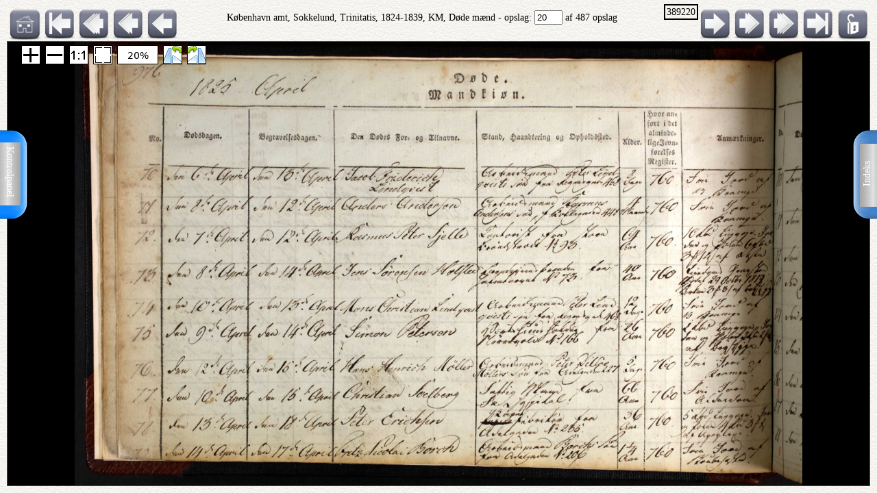

--- FILE ---
content_type: text/html; charset=UTF-8
request_url: http://ao.salldata.dk/vis1.php?bsid=389220&side=20
body_size: 40934
content:
<!DOCTYPE html PUBLIC "-//W3C//DTD XHTML 1.0 Transitional//EN" "http://www.w3.org/TR/xhtml1/DTD/xhtml1-transitional.dtd"><html xmlns="http://www.w3.org/1999/xhtml" xml:lang="da" lang="da"><head><meta http-equiv="Content-Type" content="text/html"; charset="utf-8" /><meta property="og:title" content="AO genvej"/><meta property="og:image" content="http://salldata.dk/library/image/png.png"/><title>AO genvej</title><script type="text/javascript" src="http://salldata.dk/library/source/jquery-3.2.1.js"></script><script type="text/javascript" src="http://salldata.dk/library/fancybox4/dist/fancybox.js"></script><link rel="stylesheet" type="text/css" href="http://salldata.dk/library/fancybox4/dist/fancybox.css" media="screen" /><script type="text/javascript" src="http://salldata.dk/library/source/skinnytip.js"></script> <style>@import "claro.css";#sliderContainer > div {
		width: 200px;
		display: inline-block;
	}
</style>
<script src="https://ajax.googleapis.com/ajax/libs/dojo/1.7.0/dojo/dojo.js" type="text/javascript"></script>
<script>
	require(["dojo", "dijit/form/Slider", "dojo/domReady!"], function() {
	// Get the photo
	var photo = dojo.byId("viewer2");
	filters = [
		{ name: "brightness", def: "1", unit: "", min: 0, max: 2, titel:"Lyshed" },
		{ name: "contrast", def: "1", unit: "", min: 0, max: 2, titel:"Kontrast" },
		{ name: "invert", def: "0", unit: "", min: 0, max: 1, titel:"Inverter" }
	];
	// Change event
	function onChange() {
		var cssString = "";
		dojo.forEach(filters, function(filter) {
			var value = filter.widget.get("value");
					
			// Update the value title
			filter.titleNode.innerHTML = "<h4>" + filter.titel + "</h4>";
					
			// Update CSS string
			cssString += " " + filter.name + "(" + value + filter.unit + ")";
		});
		dojo.attr(photo, "style", "-webkit-filter: " + cssString + "; filter: " + cssString);
	}
	// For every filter
	var container = dojo.byId("sliderContainer");
	dojo.forEach(filters, function(filter) {
		filter.container = dojo.create("div", {}, container);
		filter.titleNode = dojo.create("h3", {}, filter.container);
		filter.widget = new dijit.form.HorizontalSlider({
			//id: filter.name,
			onChange: onChange,
			minimum: filter.min,
			maximum: filter.max,
			value: filter.def
		}, dojo.create("div", {}, filter.container));
		});
		onChange();
	});
</script>
<link href="style.css" rel="stylesheet" type="text/css" media="screen" /><link href="panel/style.css" rel="stylesheet" type="text/css" media="screen" /><script src="panel/modernizr.js"></script><script type="text/javascript" src="http://salldata.dk/library/iviewer/jquery.js" ></script><script type="text/javascript" src="http://salldata.dk/library/iviewer/jqueryui.js" ></script><script type="text/javascript" src="http://salldata.dk/library/iviewer/jquery.mousewheel.min.js" ></script><script type="text/javascript" src="http://salldata.dk/library/iviewer/jquery.iviewer.js" ></script><script type="text/javascript">
  	var $ = jQuery;
    	$(document).ready(function(){

			$("#in").click(function(){ iv1.iviewer('zoom_by', 1);});
      $("#out").click(function(){ iv1.iviewer('zoom_by', -1);});
      $("#fit").click(function(){ iv1.iviewer('fit');});
      $("#orig").click(function(){ iv1.iviewer('set_zoom', 100);});
      $("#update").click(function(){ iv1.iviewer('update_container_info');});

      var iv2 = $("#viewer2").iviewer(
      {
      	src: "https://ao.sa.dk/ao/data.ashx?bid=74200556",zoom_min:10,}); 

      var fill = false;
      $("#fill").click(function()
      {
      	fill = !fill;
        iv2.iviewer('fill_container', fill);
        return false;
        });
			});
	document.onkeyup = KeyCheck;       

  function KeyCheck(e)
        {
         	var KeyID = (window.event) ? event.keyCode : e.keyCode;
         	var zoom = $("#viewer2").iviewer('info','zoom');
           switch(KeyID)
           {
              case 33:
              window.location = "vis1.php?bsid=389220&side=19";
              break;
         
              case 34:
              window.location = "vis1.php?bsid=389220&side=21";
              break;

              case 37:
              window.location = "vis1.php?bsid=389220&side=19&zoom="+zoom+"";
              break;
         
              case 39:
              window.location = "vis1.php?bsid=389220&side=21&zoom="+zoom+"";
              break;
           }
        }


 	function SaveToDisk(fileURL, fileName) {
    // for non-IE
    if (!window.ActiveXObject) {
        var save = document.createElement('a');
        save.href = fileURL;
        save.target = '_blank';
        save.download = fileName || 'unknown';

        var event = document.createEvent('Event');
        event.initEvent('click', true, true);
        save.dispatchEvent(event);
        (window.URL || window.webkitURL).revokeObjectURL(save.href);
    }

    // for IE
    else if ( !! window.ActiveXObject && document.execCommand)     {
        var _window = window.open(fileURL, '_blank');
        _window.document.close();
        _window.document.execCommand('SaveAs', true, fileName || fileURL)
        _window.close();
    }
	}

jQuery(document).ready(function($){
	//open the lateral panel
	$('.lockzoom1').on('click', function(event){
		var zoom = $("#viewer2").iviewer('info','zoom');
		window.location = "vis1.php?bsid=389220&side=20&zoom="+zoom+"";
	});
});

function newPopup(url,hoej,bred) {
	popupWindow = window.open(url,'popUpWindow','height='+hoej+',width='+bred+',left=10,top=10,resizable=no,scrollbars=no,toolbar=no,menubar=no,location=no,directories=no,status=yes')}
 	</script>
 	

 	
 	
  <link rel="stylesheet" href="http://salldata.dk/library/iviewer/jquery.iviewer.css" />
  <style>
  	.viewer
    	{
      	width: 100%;
        height: 30px;
        border: 1px solid red;
        position: relative;
        background:black;
      }

     .wrapper
      {
      	height: 30px;
        overflow: hidden;
      }
     table, tr, td {
    	border: 2px solid black;
    	border-collapse: collapse;
    	padding:5px;
		}
	</style></head><div class="tab1"><a href="#0" class="cd-btn1"><img src="http://salldata.dk/library/image/tab1.png" ></a>
		<div class="tabtxt1"><a href="#0" class="cd-btn1">Indeks</a>
	</div></div><div class="tab2"><a href="#0" class="cd-btn2"><img src="http://salldata.dk/library/image/tab2.png" onMouseOver="return tooltip('Kontrolpanel','' ,'width:100');" onMouseOut="return hideTip();"></a>
		</div><div class="tabtxt2"><a href="#0" class="cd-btn2">Kontrolpanel</a>
	</div><div class="cd-panel1 from-right"><div class="cd-panel-container1"><div class="cd-panel-content1"><a href="vis1.php?bsid=389220&side=1">
	Opslag 1</a><br><a href="vis1.php?bsid=389220&side=2">
	Opslag 2</a><br><a href="vis1.php?bsid=389220&side=3">
	Opslag 3</a><br><a href="vis1.php?bsid=389220&side=4">
	Opslag 4</a><br><a href="vis1.php?bsid=389220&side=5">
	Opslag 5</a><br><a href="vis1.php?bsid=389220&side=6">
	Opslag 6</a><br><a href="vis1.php?bsid=389220&side=7">
	Opslag 7</a><br><a href="vis1.php?bsid=389220&side=8">
	Opslag 8</a><br><a href="vis1.php?bsid=389220&side=9">
	Opslag 9</a><br><a href="vis1.php?bsid=389220&side=10">
	Opslag 10</a><br><a href="vis1.php?bsid=389220&side=11">
	Opslag 11</a><br><a href="vis1.php?bsid=389220&side=12">
	Opslag 12</a><br><a href="vis1.php?bsid=389220&side=13">
	Opslag 13</a><br><a href="vis1.php?bsid=389220&side=14">
	Opslag 14</a><br><a href="vis1.php?bsid=389220&side=15">
	Opslag 15</a><br><a href="vis1.php?bsid=389220&side=16">
	Opslag 16</a><br><a href="vis1.php?bsid=389220&side=17">
	Opslag 17</a><br><a href="vis1.php?bsid=389220&side=18">
	Opslag 18</a><br><a href="vis1.php?bsid=389220&side=19">
	Opslag 19</a><br><a href="vis1.php?bsid=389220&side=20">
	Opslag 20</a><br><a href="vis1.php?bsid=389220&side=21">
	Opslag 21</a><br><a href="vis1.php?bsid=389220&side=22">
	Opslag 22</a><br><a href="vis1.php?bsid=389220&side=23">
	Opslag 23</a><br><a href="vis1.php?bsid=389220&side=24">
	Opslag 24</a><br><a href="vis1.php?bsid=389220&side=25">
	Opslag 25</a><br><a href="vis1.php?bsid=389220&side=26">
	Opslag 26</a><br><a href="vis1.php?bsid=389220&side=27">
	Opslag 27</a><br><a href="vis1.php?bsid=389220&side=28">
	Opslag 28</a><br><a href="vis1.php?bsid=389220&side=29">
	Opslag 29</a><br><a href="vis1.php?bsid=389220&side=30">
	Opslag 30</a><br><a href="vis1.php?bsid=389220&side=31">
	Opslag 31</a><br><a href="vis1.php?bsid=389220&side=32">
	Opslag 32</a><br><a href="vis1.php?bsid=389220&side=33">
	Opslag 33</a><br><a href="vis1.php?bsid=389220&side=34">
	Opslag 34</a><br><a href="vis1.php?bsid=389220&side=35">
	Opslag 35</a><br><a href="vis1.php?bsid=389220&side=36">
	Opslag 36</a><br><a href="vis1.php?bsid=389220&side=37">
	Opslag 37</a><br><a href="vis1.php?bsid=389220&side=38">
	Opslag 38</a><br><a href="vis1.php?bsid=389220&side=39">
	Opslag 39</a><br><a href="vis1.php?bsid=389220&side=40">
	Opslag 40</a><br><a href="vis1.php?bsid=389220&side=41">
	Opslag 41</a><br><a href="vis1.php?bsid=389220&side=42">
	Opslag 42</a><br><a href="vis1.php?bsid=389220&side=43">
	Opslag 43</a><br><a href="vis1.php?bsid=389220&side=44">
	Opslag 44</a><br><a href="vis1.php?bsid=389220&side=45">
	Opslag 45</a><br><a href="vis1.php?bsid=389220&side=46">
	Opslag 46</a><br><a href="vis1.php?bsid=389220&side=47">
	Opslag 47</a><br><a href="vis1.php?bsid=389220&side=48">
	Opslag 48</a><br><a href="vis1.php?bsid=389220&side=49">
	Opslag 49</a><br><a href="vis1.php?bsid=389220&side=50">
	Opslag 50</a><br><a href="vis1.php?bsid=389220&side=51">
	Opslag 51</a><br><a href="vis1.php?bsid=389220&side=52">
	Opslag 52</a><br><a href="vis1.php?bsid=389220&side=53">
	Opslag 53</a><br><a href="vis1.php?bsid=389220&side=54">
	Opslag 54</a><br><a href="vis1.php?bsid=389220&side=55">
	Opslag 55</a><br><a href="vis1.php?bsid=389220&side=56">
	Opslag 56</a><br><a href="vis1.php?bsid=389220&side=57">
	Opslag 57</a><br><a href="vis1.php?bsid=389220&side=58">
	Opslag 58</a><br><a href="vis1.php?bsid=389220&side=59">
	Opslag 59</a><br><a href="vis1.php?bsid=389220&side=60">
	Opslag 60</a><br><a href="vis1.php?bsid=389220&side=61">
	Opslag 61</a><br><a href="vis1.php?bsid=389220&side=62">
	Opslag 62</a><br><a href="vis1.php?bsid=389220&side=63">
	Opslag 63</a><br><a href="vis1.php?bsid=389220&side=64">
	Opslag 64</a><br><a href="vis1.php?bsid=389220&side=65">
	Opslag 65</a><br><a href="vis1.php?bsid=389220&side=66">
	Opslag 66</a><br><a href="vis1.php?bsid=389220&side=67">
	Opslag 67</a><br><a href="vis1.php?bsid=389220&side=68">
	Opslag 68</a><br><a href="vis1.php?bsid=389220&side=69">
	Opslag 69</a><br><a href="vis1.php?bsid=389220&side=70">
	Opslag 70</a><br><a href="vis1.php?bsid=389220&side=71">
	Opslag 71</a><br><a href="vis1.php?bsid=389220&side=72">
	Opslag 72</a><br><a href="vis1.php?bsid=389220&side=73">
	Opslag 73</a><br><a href="vis1.php?bsid=389220&side=74">
	Opslag 74</a><br><a href="vis1.php?bsid=389220&side=75">
	Opslag 75</a><br><a href="vis1.php?bsid=389220&side=76">
	Opslag 76</a><br><a href="vis1.php?bsid=389220&side=77">
	Opslag 77</a><br><a href="vis1.php?bsid=389220&side=78">
	Opslag 78</a><br><a href="vis1.php?bsid=389220&side=79">
	Opslag 79</a><br><a href="vis1.php?bsid=389220&side=80">
	Opslag 80</a><br><a href="vis1.php?bsid=389220&side=81">
	Opslag 81</a><br><a href="vis1.php?bsid=389220&side=82">
	Opslag 82</a><br><a href="vis1.php?bsid=389220&side=83">
	Opslag 83</a><br><a href="vis1.php?bsid=389220&side=84">
	Opslag 84</a><br><a href="vis1.php?bsid=389220&side=85">
	Opslag 85</a><br><a href="vis1.php?bsid=389220&side=86">
	Opslag 86</a><br><a href="vis1.php?bsid=389220&side=87">
	Opslag 87</a><br><a href="vis1.php?bsid=389220&side=88">
	Opslag 88</a><br><a href="vis1.php?bsid=389220&side=89">
	Opslag 89</a><br><a href="vis1.php?bsid=389220&side=90">
	Opslag 90</a><br><a href="vis1.php?bsid=389220&side=91">
	Opslag 91</a><br><a href="vis1.php?bsid=389220&side=92">
	Opslag 92</a><br><a href="vis1.php?bsid=389220&side=93">
	Opslag 93</a><br><a href="vis1.php?bsid=389220&side=94">
	Opslag 94</a><br><a href="vis1.php?bsid=389220&side=95">
	Opslag 95</a><br><a href="vis1.php?bsid=389220&side=96">
	Opslag 96</a><br><a href="vis1.php?bsid=389220&side=97">
	Opslag 97</a><br><a href="vis1.php?bsid=389220&side=98">
	Opslag 98</a><br><a href="vis1.php?bsid=389220&side=99">
	Opslag 99</a><br><a href="vis1.php?bsid=389220&side=100">
	Opslag 100</a><br><a href="vis1.php?bsid=389220&side=101">
	Opslag 101</a><br><a href="vis1.php?bsid=389220&side=102">
	Opslag 102</a><br><a href="vis1.php?bsid=389220&side=103">
	Opslag 103</a><br><a href="vis1.php?bsid=389220&side=104">
	Opslag 104</a><br><a href="vis1.php?bsid=389220&side=105">
	Opslag 105</a><br><a href="vis1.php?bsid=389220&side=106">
	Opslag 106</a><br><a href="vis1.php?bsid=389220&side=107">
	Opslag 107</a><br><a href="vis1.php?bsid=389220&side=108">
	Opslag 108</a><br><a href="vis1.php?bsid=389220&side=109">
	Opslag 109</a><br><a href="vis1.php?bsid=389220&side=110">
	Opslag 110</a><br><a href="vis1.php?bsid=389220&side=111">
	Opslag 111</a><br><a href="vis1.php?bsid=389220&side=112">
	Opslag 112</a><br><a href="vis1.php?bsid=389220&side=113">
	Opslag 113</a><br><a href="vis1.php?bsid=389220&side=114">
	Opslag 114</a><br><a href="vis1.php?bsid=389220&side=115">
	Opslag 115</a><br><a href="vis1.php?bsid=389220&side=116">
	Opslag 116</a><br><a href="vis1.php?bsid=389220&side=117">
	Opslag 117</a><br><a href="vis1.php?bsid=389220&side=118">
	Opslag 118</a><br><a href="vis1.php?bsid=389220&side=119">
	Opslag 119</a><br><a href="vis1.php?bsid=389220&side=120">
	Opslag 120</a><br><a href="vis1.php?bsid=389220&side=121">
	Opslag 121</a><br><a href="vis1.php?bsid=389220&side=122">
	Opslag 122</a><br><a href="vis1.php?bsid=389220&side=123">
	Opslag 123</a><br><a href="vis1.php?bsid=389220&side=124">
	Opslag 124</a><br><a href="vis1.php?bsid=389220&side=125">
	Opslag 125</a><br><a href="vis1.php?bsid=389220&side=126">
	Opslag 126</a><br><a href="vis1.php?bsid=389220&side=127">
	Opslag 127</a><br><a href="vis1.php?bsid=389220&side=128">
	Opslag 128</a><br><a href="vis1.php?bsid=389220&side=129">
	Opslag 129</a><br><a href="vis1.php?bsid=389220&side=130">
	Opslag 130</a><br><a href="vis1.php?bsid=389220&side=131">
	Opslag 131</a><br><a href="vis1.php?bsid=389220&side=132">
	Opslag 132</a><br><a href="vis1.php?bsid=389220&side=133">
	Opslag 133</a><br><a href="vis1.php?bsid=389220&side=134">
	Opslag 134</a><br><a href="vis1.php?bsid=389220&side=135">
	Opslag 135</a><br><a href="vis1.php?bsid=389220&side=136">
	Opslag 136</a><br><a href="vis1.php?bsid=389220&side=137">
	Opslag 137</a><br><a href="vis1.php?bsid=389220&side=138">
	Opslag 138</a><br><a href="vis1.php?bsid=389220&side=139">
	Opslag 139</a><br><a href="vis1.php?bsid=389220&side=140">
	Opslag 140</a><br><a href="vis1.php?bsid=389220&side=141">
	Opslag 141</a><br><a href="vis1.php?bsid=389220&side=142">
	Opslag 142</a><br><a href="vis1.php?bsid=389220&side=143">
	Opslag 143</a><br><a href="vis1.php?bsid=389220&side=144">
	Opslag 144</a><br><a href="vis1.php?bsid=389220&side=145">
	Opslag 145</a><br><a href="vis1.php?bsid=389220&side=146">
	Opslag 146</a><br><a href="vis1.php?bsid=389220&side=147">
	Opslag 147</a><br><a href="vis1.php?bsid=389220&side=148">
	Opslag 148</a><br><a href="vis1.php?bsid=389220&side=149">
	Opslag 149</a><br><a href="vis1.php?bsid=389220&side=150">
	Opslag 150</a><br><a href="vis1.php?bsid=389220&side=151">
	Opslag 151</a><br><a href="vis1.php?bsid=389220&side=152">
	Opslag 152</a><br><a href="vis1.php?bsid=389220&side=153">
	Opslag 153</a><br><a href="vis1.php?bsid=389220&side=154">
	Opslag 154</a><br><a href="vis1.php?bsid=389220&side=155">
	Opslag 155</a><br><a href="vis1.php?bsid=389220&side=156">
	Opslag 156</a><br><a href="vis1.php?bsid=389220&side=157">
	Opslag 157</a><br><a href="vis1.php?bsid=389220&side=158">
	Opslag 158</a><br><a href="vis1.php?bsid=389220&side=159">
	Opslag 159</a><br><a href="vis1.php?bsid=389220&side=160">
	Opslag 160</a><br><a href="vis1.php?bsid=389220&side=161">
	Opslag 161</a><br><a href="vis1.php?bsid=389220&side=162">
	Opslag 162</a><br><a href="vis1.php?bsid=389220&side=163">
	Opslag 163</a><br><a href="vis1.php?bsid=389220&side=164">
	Opslag 164</a><br><a href="vis1.php?bsid=389220&side=165">
	Opslag 165</a><br><a href="vis1.php?bsid=389220&side=166">
	Opslag 166</a><br><a href="vis1.php?bsid=389220&side=167">
	Opslag 167</a><br><a href="vis1.php?bsid=389220&side=168">
	Opslag 168</a><br><a href="vis1.php?bsid=389220&side=169">
	Opslag 169</a><br><a href="vis1.php?bsid=389220&side=170">
	Opslag 170</a><br><a href="vis1.php?bsid=389220&side=171">
	Opslag 171</a><br><a href="vis1.php?bsid=389220&side=172">
	Opslag 172</a><br><a href="vis1.php?bsid=389220&side=173">
	Opslag 173</a><br><a href="vis1.php?bsid=389220&side=174">
	Opslag 174</a><br><a href="vis1.php?bsid=389220&side=175">
	Opslag 175</a><br><a href="vis1.php?bsid=389220&side=176">
	Opslag 176</a><br><a href="vis1.php?bsid=389220&side=177">
	Opslag 177</a><br><a href="vis1.php?bsid=389220&side=178">
	Opslag 178</a><br><a href="vis1.php?bsid=389220&side=179">
	Opslag 179</a><br><a href="vis1.php?bsid=389220&side=180">
	Opslag 180</a><br><a href="vis1.php?bsid=389220&side=181">
	Opslag 181</a><br><a href="vis1.php?bsid=389220&side=182">
	Opslag 182</a><br><a href="vis1.php?bsid=389220&side=183">
	Opslag 183</a><br><a href="vis1.php?bsid=389220&side=184">
	Opslag 184</a><br><a href="vis1.php?bsid=389220&side=185">
	Opslag 185</a><br><a href="vis1.php?bsid=389220&side=186">
	Opslag 186</a><br><a href="vis1.php?bsid=389220&side=187">
	Opslag 187</a><br><a href="vis1.php?bsid=389220&side=188">
	Opslag 188</a><br><a href="vis1.php?bsid=389220&side=189">
	Opslag 189</a><br><a href="vis1.php?bsid=389220&side=190">
	Opslag 190</a><br><a href="vis1.php?bsid=389220&side=191">
	Opslag 191</a><br><a href="vis1.php?bsid=389220&side=192">
	Opslag 192</a><br><a href="vis1.php?bsid=389220&side=193">
	Opslag 193</a><br><a href="vis1.php?bsid=389220&side=194">
	Opslag 194</a><br><a href="vis1.php?bsid=389220&side=195">
	Opslag 195</a><br><a href="vis1.php?bsid=389220&side=196">
	Opslag 196</a><br><a href="vis1.php?bsid=389220&side=197">
	Opslag 197</a><br><a href="vis1.php?bsid=389220&side=198">
	Opslag 198</a><br><a href="vis1.php?bsid=389220&side=199">
	Opslag 199</a><br><a href="vis1.php?bsid=389220&side=200">
	Opslag 200</a><br><a href="vis1.php?bsid=389220&side=201">
	Opslag 201</a><br><a href="vis1.php?bsid=389220&side=202">
	Opslag 202</a><br><a href="vis1.php?bsid=389220&side=203">
	Opslag 203</a><br><a href="vis1.php?bsid=389220&side=204">
	Opslag 204</a><br><a href="vis1.php?bsid=389220&side=205">
	Opslag 205</a><br><a href="vis1.php?bsid=389220&side=206">
	Opslag 206</a><br><a href="vis1.php?bsid=389220&side=207">
	Opslag 207</a><br><a href="vis1.php?bsid=389220&side=208">
	Opslag 208</a><br><a href="vis1.php?bsid=389220&side=209">
	Opslag 209</a><br><a href="vis1.php?bsid=389220&side=210">
	Opslag 210</a><br><a href="vis1.php?bsid=389220&side=211">
	Opslag 211</a><br><a href="vis1.php?bsid=389220&side=212">
	Opslag 212</a><br><a href="vis1.php?bsid=389220&side=213">
	Opslag 213</a><br><a href="vis1.php?bsid=389220&side=214">
	Opslag 214</a><br><a href="vis1.php?bsid=389220&side=215">
	Opslag 215</a><br><a href="vis1.php?bsid=389220&side=216">
	Opslag 216</a><br><a href="vis1.php?bsid=389220&side=217">
	Opslag 217</a><br><a href="vis1.php?bsid=389220&side=218">
	Opslag 218</a><br><a href="vis1.php?bsid=389220&side=219">
	Opslag 219</a><br><a href="vis1.php?bsid=389220&side=220">
	Opslag 220</a><br><a href="vis1.php?bsid=389220&side=221">
	Opslag 221</a><br><a href="vis1.php?bsid=389220&side=222">
	Opslag 222</a><br><a href="vis1.php?bsid=389220&side=223">
	Opslag 223</a><br><a href="vis1.php?bsid=389220&side=224">
	Opslag 224</a><br><a href="vis1.php?bsid=389220&side=225">
	Opslag 225</a><br><a href="vis1.php?bsid=389220&side=226">
	Opslag 226</a><br><a href="vis1.php?bsid=389220&side=227">
	Opslag 227</a><br><a href="vis1.php?bsid=389220&side=228">
	Opslag 228</a><br><a href="vis1.php?bsid=389220&side=229">
	Opslag 229</a><br><a href="vis1.php?bsid=389220&side=230">
	Opslag 230</a><br><a href="vis1.php?bsid=389220&side=231">
	Opslag 231</a><br><a href="vis1.php?bsid=389220&side=232">
	Opslag 232</a><br><a href="vis1.php?bsid=389220&side=233">
	Opslag 233</a><br><a href="vis1.php?bsid=389220&side=234">
	Opslag 234</a><br><a href="vis1.php?bsid=389220&side=235">
	Opslag 235</a><br><a href="vis1.php?bsid=389220&side=236">
	Opslag 236</a><br><a href="vis1.php?bsid=389220&side=237">
	Opslag 237</a><br><a href="vis1.php?bsid=389220&side=238">
	Opslag 238</a><br><a href="vis1.php?bsid=389220&side=239">
	Opslag 239</a><br><a href="vis1.php?bsid=389220&side=240">
	Opslag 240</a><br><a href="vis1.php?bsid=389220&side=241">
	Opslag 241</a><br><a href="vis1.php?bsid=389220&side=242">
	Opslag 242</a><br><a href="vis1.php?bsid=389220&side=243">
	Opslag 243</a><br><a href="vis1.php?bsid=389220&side=244">
	Opslag 244</a><br><a href="vis1.php?bsid=389220&side=245">
	Opslag 245</a><br><a href="vis1.php?bsid=389220&side=246">
	Opslag 246</a><br><a href="vis1.php?bsid=389220&side=247">
	Opslag 247</a><br><a href="vis1.php?bsid=389220&side=248">
	Opslag 248</a><br><a href="vis1.php?bsid=389220&side=249">
	Opslag 249</a><br><a href="vis1.php?bsid=389220&side=250">
	Opslag 250</a><br><a href="vis1.php?bsid=389220&side=251">
	Opslag 251</a><br><a href="vis1.php?bsid=389220&side=252">
	Opslag 252</a><br><a href="vis1.php?bsid=389220&side=253">
	Opslag 253</a><br><a href="vis1.php?bsid=389220&side=254">
	Opslag 254</a><br><a href="vis1.php?bsid=389220&side=255">
	Opslag 255</a><br><a href="vis1.php?bsid=389220&side=256">
	Opslag 256</a><br><a href="vis1.php?bsid=389220&side=257">
	Opslag 257</a><br><a href="vis1.php?bsid=389220&side=258">
	Opslag 258</a><br><a href="vis1.php?bsid=389220&side=259">
	Opslag 259</a><br><a href="vis1.php?bsid=389220&side=260">
	Opslag 260</a><br><a href="vis1.php?bsid=389220&side=261">
	Opslag 261</a><br><a href="vis1.php?bsid=389220&side=262">
	Opslag 262</a><br><a href="vis1.php?bsid=389220&side=263">
	Opslag 263</a><br><a href="vis1.php?bsid=389220&side=264">
	Opslag 264</a><br><a href="vis1.php?bsid=389220&side=265">
	Opslag 265</a><br><a href="vis1.php?bsid=389220&side=266">
	Opslag 266</a><br><a href="vis1.php?bsid=389220&side=267">
	Opslag 267</a><br><a href="vis1.php?bsid=389220&side=268">
	Opslag 268</a><br><a href="vis1.php?bsid=389220&side=269">
	Opslag 269</a><br><a href="vis1.php?bsid=389220&side=270">
	Opslag 270</a><br><a href="vis1.php?bsid=389220&side=271">
	Opslag 271</a><br><a href="vis1.php?bsid=389220&side=272">
	Opslag 272</a><br><a href="vis1.php?bsid=389220&side=273">
	Opslag 273</a><br><a href="vis1.php?bsid=389220&side=274">
	Opslag 274</a><br><a href="vis1.php?bsid=389220&side=275">
	Opslag 275</a><br><a href="vis1.php?bsid=389220&side=276">
	Opslag 276</a><br><a href="vis1.php?bsid=389220&side=277">
	Opslag 277</a><br><a href="vis1.php?bsid=389220&side=278">
	Opslag 278</a><br><a href="vis1.php?bsid=389220&side=279">
	Opslag 279</a><br><a href="vis1.php?bsid=389220&side=280">
	Opslag 280</a><br><a href="vis1.php?bsid=389220&side=281">
	Opslag 281</a><br><a href="vis1.php?bsid=389220&side=282">
	Opslag 282</a><br><a href="vis1.php?bsid=389220&side=283">
	Opslag 283</a><br><a href="vis1.php?bsid=389220&side=284">
	Opslag 284</a><br><a href="vis1.php?bsid=389220&side=285">
	Opslag 285</a><br><a href="vis1.php?bsid=389220&side=286">
	Opslag 286</a><br><a href="vis1.php?bsid=389220&side=287">
	Opslag 287</a><br><a href="vis1.php?bsid=389220&side=288">
	Opslag 288</a><br><a href="vis1.php?bsid=389220&side=289">
	Opslag 289</a><br><a href="vis1.php?bsid=389220&side=290">
	Opslag 290</a><br><a href="vis1.php?bsid=389220&side=291">
	Opslag 291</a><br><a href="vis1.php?bsid=389220&side=292">
	Opslag 292</a><br><a href="vis1.php?bsid=389220&side=293">
	Opslag 293</a><br><a href="vis1.php?bsid=389220&side=294">
	Opslag 294</a><br><a href="vis1.php?bsid=389220&side=295">
	Opslag 295</a><br><a href="vis1.php?bsid=389220&side=296">
	Opslag 296</a><br><a href="vis1.php?bsid=389220&side=297">
	Opslag 297</a><br><a href="vis1.php?bsid=389220&side=298">
	Opslag 298</a><br><a href="vis1.php?bsid=389220&side=299">
	Opslag 299</a><br><a href="vis1.php?bsid=389220&side=300">
	Opslag 300</a><br><a href="vis1.php?bsid=389220&side=301">
	Opslag 301</a><br><a href="vis1.php?bsid=389220&side=302">
	Opslag 302</a><br><a href="vis1.php?bsid=389220&side=303">
	Opslag 303</a><br><a href="vis1.php?bsid=389220&side=304">
	Opslag 304</a><br><a href="vis1.php?bsid=389220&side=305">
	Opslag 305</a><br><a href="vis1.php?bsid=389220&side=306">
	Opslag 306</a><br><a href="vis1.php?bsid=389220&side=307">
	Opslag 307</a><br><a href="vis1.php?bsid=389220&side=308">
	Opslag 308</a><br><a href="vis1.php?bsid=389220&side=309">
	Opslag 309</a><br><a href="vis1.php?bsid=389220&side=310">
	Opslag 310</a><br><a href="vis1.php?bsid=389220&side=311">
	Opslag 311</a><br><a href="vis1.php?bsid=389220&side=312">
	Opslag 312</a><br><a href="vis1.php?bsid=389220&side=313">
	Opslag 313</a><br><a href="vis1.php?bsid=389220&side=314">
	Opslag 314</a><br><a href="vis1.php?bsid=389220&side=315">
	Opslag 315</a><br><a href="vis1.php?bsid=389220&side=316">
	Opslag 316</a><br><a href="vis1.php?bsid=389220&side=317">
	Opslag 317</a><br><a href="vis1.php?bsid=389220&side=318">
	Opslag 318</a><br><a href="vis1.php?bsid=389220&side=319">
	Opslag 319</a><br><a href="vis1.php?bsid=389220&side=320">
	Opslag 320</a><br><a href="vis1.php?bsid=389220&side=321">
	Opslag 321</a><br><a href="vis1.php?bsid=389220&side=322">
	Opslag 322</a><br><a href="vis1.php?bsid=389220&side=323">
	Opslag 323</a><br><a href="vis1.php?bsid=389220&side=324">
	Opslag 324</a><br><a href="vis1.php?bsid=389220&side=325">
	Opslag 325</a><br><a href="vis1.php?bsid=389220&side=326">
	Opslag 326</a><br><a href="vis1.php?bsid=389220&side=327">
	Opslag 327</a><br><a href="vis1.php?bsid=389220&side=328">
	Opslag 328</a><br><a href="vis1.php?bsid=389220&side=329">
	Opslag 329</a><br><a href="vis1.php?bsid=389220&side=330">
	Opslag 330</a><br><a href="vis1.php?bsid=389220&side=331">
	Opslag 331</a><br><a href="vis1.php?bsid=389220&side=332">
	Opslag 332</a><br><a href="vis1.php?bsid=389220&side=333">
	Opslag 333</a><br><a href="vis1.php?bsid=389220&side=334">
	Opslag 334</a><br><a href="vis1.php?bsid=389220&side=335">
	Opslag 335</a><br><a href="vis1.php?bsid=389220&side=336">
	Opslag 336</a><br><a href="vis1.php?bsid=389220&side=337">
	Opslag 337</a><br><a href="vis1.php?bsid=389220&side=338">
	Opslag 338</a><br><a href="vis1.php?bsid=389220&side=339">
	Opslag 339</a><br><a href="vis1.php?bsid=389220&side=340">
	Opslag 340</a><br><a href="vis1.php?bsid=389220&side=341">
	Opslag 341</a><br><a href="vis1.php?bsid=389220&side=342">
	Opslag 342</a><br><a href="vis1.php?bsid=389220&side=343">
	Opslag 343</a><br><a href="vis1.php?bsid=389220&side=344">
	Opslag 344</a><br><a href="vis1.php?bsid=389220&side=345">
	Opslag 345</a><br><a href="vis1.php?bsid=389220&side=346">
	Opslag 346</a><br><a href="vis1.php?bsid=389220&side=347">
	Opslag 347</a><br><a href="vis1.php?bsid=389220&side=348">
	Opslag 348</a><br><a href="vis1.php?bsid=389220&side=349">
	Opslag 349</a><br><a href="vis1.php?bsid=389220&side=350">
	Opslag 350</a><br><a href="vis1.php?bsid=389220&side=351">
	Opslag 351</a><br><a href="vis1.php?bsid=389220&side=352">
	Opslag 352</a><br><a href="vis1.php?bsid=389220&side=353">
	Opslag 353</a><br><a href="vis1.php?bsid=389220&side=354">
	Opslag 354</a><br><a href="vis1.php?bsid=389220&side=355">
	Opslag 355</a><br><a href="vis1.php?bsid=389220&side=356">
	Opslag 356</a><br><a href="vis1.php?bsid=389220&side=357">
	Opslag 357</a><br><a href="vis1.php?bsid=389220&side=358">
	Opslag 358</a><br><a href="vis1.php?bsid=389220&side=359">
	Opslag 359</a><br><a href="vis1.php?bsid=389220&side=360">
	Opslag 360</a><br><a href="vis1.php?bsid=389220&side=361">
	Opslag 361</a><br><a href="vis1.php?bsid=389220&side=362">
	Opslag 362</a><br><a href="vis1.php?bsid=389220&side=363">
	Opslag 363</a><br><a href="vis1.php?bsid=389220&side=364">
	Opslag 364</a><br><a href="vis1.php?bsid=389220&side=365">
	Opslag 365</a><br><a href="vis1.php?bsid=389220&side=366">
	Opslag 366</a><br><a href="vis1.php?bsid=389220&side=367">
	Opslag 367</a><br><a href="vis1.php?bsid=389220&side=368">
	Opslag 368</a><br><a href="vis1.php?bsid=389220&side=369">
	Opslag 369</a><br><a href="vis1.php?bsid=389220&side=370">
	Opslag 370</a><br><a href="vis1.php?bsid=389220&side=371">
	Opslag 371</a><br><a href="vis1.php?bsid=389220&side=372">
	Opslag 372</a><br><a href="vis1.php?bsid=389220&side=373">
	Opslag 373</a><br><a href="vis1.php?bsid=389220&side=374">
	Opslag 374</a><br><a href="vis1.php?bsid=389220&side=375">
	Opslag 375</a><br><a href="vis1.php?bsid=389220&side=376">
	Opslag 376</a><br><a href="vis1.php?bsid=389220&side=377">
	Opslag 377</a><br><a href="vis1.php?bsid=389220&side=378">
	Opslag 378</a><br><a href="vis1.php?bsid=389220&side=379">
	Opslag 379</a><br><a href="vis1.php?bsid=389220&side=380">
	Opslag 380</a><br><a href="vis1.php?bsid=389220&side=381">
	Opslag 381</a><br><a href="vis1.php?bsid=389220&side=382">
	Opslag 382</a><br><a href="vis1.php?bsid=389220&side=383">
	Opslag 383</a><br><a href="vis1.php?bsid=389220&side=384">
	Opslag 384</a><br><a href="vis1.php?bsid=389220&side=385">
	Opslag 385</a><br><a href="vis1.php?bsid=389220&side=386">
	Opslag 386</a><br><a href="vis1.php?bsid=389220&side=387">
	Opslag 387</a><br><a href="vis1.php?bsid=389220&side=388">
	Opslag 388</a><br><a href="vis1.php?bsid=389220&side=389">
	Opslag 389</a><br><a href="vis1.php?bsid=389220&side=390">
	Opslag 390</a><br><a href="vis1.php?bsid=389220&side=391">
	Opslag 391</a><br><a href="vis1.php?bsid=389220&side=392">
	Opslag 392</a><br><a href="vis1.php?bsid=389220&side=393">
	Opslag 393</a><br><a href="vis1.php?bsid=389220&side=394">
	Opslag 394</a><br><a href="vis1.php?bsid=389220&side=395">
	Opslag 395</a><br><a href="vis1.php?bsid=389220&side=396">
	Opslag 396</a><br><a href="vis1.php?bsid=389220&side=397">
	Opslag 397</a><br><a href="vis1.php?bsid=389220&side=398">
	Opslag 398</a><br><a href="vis1.php?bsid=389220&side=399">
	Opslag 399</a><br><a href="vis1.php?bsid=389220&side=400">
	Opslag 400</a><br><a href="vis1.php?bsid=389220&side=401">
	Opslag 401</a><br><a href="vis1.php?bsid=389220&side=402">
	Opslag 402</a><br><a href="vis1.php?bsid=389220&side=403">
	Opslag 403</a><br><a href="vis1.php?bsid=389220&side=404">
	Opslag 404</a><br><a href="vis1.php?bsid=389220&side=405">
	Opslag 405</a><br><a href="vis1.php?bsid=389220&side=406">
	Opslag 406</a><br><a href="vis1.php?bsid=389220&side=407">
	Opslag 407</a><br><a href="vis1.php?bsid=389220&side=408">
	Opslag 408</a><br><a href="vis1.php?bsid=389220&side=409">
	Opslag 409</a><br><a href="vis1.php?bsid=389220&side=410">
	Opslag 410</a><br><a href="vis1.php?bsid=389220&side=411">
	Opslag 411</a><br><a href="vis1.php?bsid=389220&side=412">
	Opslag 412</a><br><a href="vis1.php?bsid=389220&side=413">
	Opslag 413</a><br><a href="vis1.php?bsid=389220&side=414">
	Opslag 414</a><br><a href="vis1.php?bsid=389220&side=415">
	Opslag 415</a><br><a href="vis1.php?bsid=389220&side=416">
	Opslag 416</a><br><a href="vis1.php?bsid=389220&side=417">
	Opslag 417</a><br><a href="vis1.php?bsid=389220&side=418">
	Opslag 418</a><br><a href="vis1.php?bsid=389220&side=419">
	Opslag 419</a><br><a href="vis1.php?bsid=389220&side=420">
	Opslag 420</a><br><a href="vis1.php?bsid=389220&side=421">
	Opslag 421</a><br><a href="vis1.php?bsid=389220&side=422">
	Opslag 422</a><br><a href="vis1.php?bsid=389220&side=423">
	Opslag 423</a><br><a href="vis1.php?bsid=389220&side=424">
	Opslag 424</a><br><a href="vis1.php?bsid=389220&side=425">
	Opslag 425</a><br><a href="vis1.php?bsid=389220&side=426">
	Opslag 426</a><br><a href="vis1.php?bsid=389220&side=427">
	Opslag 427</a><br><a href="vis1.php?bsid=389220&side=428">
	Opslag 428</a><br><a href="vis1.php?bsid=389220&side=429">
	Opslag 429</a><br><a href="vis1.php?bsid=389220&side=430">
	Opslag 430</a><br><a href="vis1.php?bsid=389220&side=431">
	Opslag 431</a><br><a href="vis1.php?bsid=389220&side=432">
	Opslag 432</a><br><a href="vis1.php?bsid=389220&side=433">
	Opslag 433</a><br><a href="vis1.php?bsid=389220&side=434">
	Opslag 434</a><br><a href="vis1.php?bsid=389220&side=435">
	Opslag 435</a><br><a href="vis1.php?bsid=389220&side=436">
	Opslag 436</a><br><a href="vis1.php?bsid=389220&side=437">
	Opslag 437</a><br><a href="vis1.php?bsid=389220&side=438">
	Opslag 438</a><br><a href="vis1.php?bsid=389220&side=439">
	Opslag 439</a><br><a href="vis1.php?bsid=389220&side=440">
	Opslag 440</a><br><a href="vis1.php?bsid=389220&side=441">
	Opslag 441</a><br><a href="vis1.php?bsid=389220&side=442">
	Opslag 442</a><br><a href="vis1.php?bsid=389220&side=443">
	Opslag 443</a><br><a href="vis1.php?bsid=389220&side=444">
	Opslag 444</a><br><a href="vis1.php?bsid=389220&side=445">
	Opslag 445</a><br><a href="vis1.php?bsid=389220&side=446">
	Opslag 446</a><br><a href="vis1.php?bsid=389220&side=447">
	Opslag 447</a><br><a href="vis1.php?bsid=389220&side=448">
	Opslag 448</a><br><a href="vis1.php?bsid=389220&side=449">
	Opslag 449</a><br><a href="vis1.php?bsid=389220&side=450">
	Opslag 450</a><br><a href="vis1.php?bsid=389220&side=451">
	Opslag 451</a><br><a href="vis1.php?bsid=389220&side=452">
	Opslag 452</a><br><a href="vis1.php?bsid=389220&side=453">
	Opslag 453</a><br><a href="vis1.php?bsid=389220&side=454">
	Opslag 454</a><br><a href="vis1.php?bsid=389220&side=455">
	Opslag 455</a><br><a href="vis1.php?bsid=389220&side=456">
	Opslag 456</a><br><a href="vis1.php?bsid=389220&side=457">
	Opslag 457</a><br><a href="vis1.php?bsid=389220&side=458">
	Opslag 458</a><br><a href="vis1.php?bsid=389220&side=459">
	Opslag 459</a><br><a href="vis1.php?bsid=389220&side=460">
	Opslag 460</a><br><a href="vis1.php?bsid=389220&side=461">
	Opslag 461</a><br><a href="vis1.php?bsid=389220&side=462">
	Opslag 462</a><br><a href="vis1.php?bsid=389220&side=463">
	Opslag 463</a><br><a href="vis1.php?bsid=389220&side=464">
	Opslag 464</a><br><a href="vis1.php?bsid=389220&side=465">
	Opslag 465</a><br><a href="vis1.php?bsid=389220&side=466">
	Opslag 466</a><br><a href="vis1.php?bsid=389220&side=467">
	Opslag 467</a><br><a href="vis1.php?bsid=389220&side=468">
	Opslag 468</a><br><a href="vis1.php?bsid=389220&side=469">
	Opslag 469</a><br><a href="vis1.php?bsid=389220&side=470">
	Opslag 470</a><br><a href="vis1.php?bsid=389220&side=471">
	Opslag 471</a><br><a href="vis1.php?bsid=389220&side=472">
	Opslag 472</a><br><a href="vis1.php?bsid=389220&side=473">
	Opslag 473</a><br><a href="vis1.php?bsid=389220&side=474">
	Opslag 474</a><br><a href="vis1.php?bsid=389220&side=475">
	Opslag 475</a><br><a href="vis1.php?bsid=389220&side=476">
	Opslag 476</a><br><a href="vis1.php?bsid=389220&side=477">
	Opslag 477</a><br><a href="vis1.php?bsid=389220&side=478">
	Opslag 478</a><br><a href="vis1.php?bsid=389220&side=479">
	Opslag 479</a><br><a href="vis1.php?bsid=389220&side=480">
	Opslag 480</a><br><a href="vis1.php?bsid=389220&side=481">
	Opslag 481</a><br><a href="vis1.php?bsid=389220&side=482">
	Opslag 482</a><br><a href="vis1.php?bsid=389220&side=483">
	Opslag 483</a><br><a href="vis1.php?bsid=389220&side=484">
	Opslag 484</a><br><a href="vis1.php?bsid=389220&side=485">
	Opslag 485</a><br><a href="vis1.php?bsid=389220&side=486">
	Opslag 486</a><br><a href="vis1.php?bsid=389220&side=487">
	Opslag 487</a><br></div></div></div><div class="cd-panel2 from-left"><div class="cd-panel-container2"><div class="cd-panel-content2"><div class="adjust" id="sliderContainer"></div><div class="kontrolikoner"><a href="http://salldata.dk" class="skinnytip" data-text="Sall Data" data-options="width:70px"><img src="http://salldata.dk/library/image/home.png" class="ikon1"></a><a href="hidden/print.php?billede=74200556" target="_blank" rel=nofollow class="skinnytip" data-text="Udskriv opslaget" data-options="width:100px"><img src="http://salldata.dk/library/image/printer.png" class="ikon1" ></a><a href="#" class="skinnytip" data-text="Kopier opslagets navn til udklipsholder" data-options="width:100px"><img src="http://salldata.dk/library/image/clipboard.png" class="ikon1"  onClick="s=prompt('Opslagets navn, tryk på Control-C for at kopiere','København amt, Sokkelund, Trinitatis, 1824-1839, KM, Døde mænd, opslag 20'); "></a><span id="e891325949">[javascript protected email address]</span><script type="text/javascript">/*<![CDATA[*/eval("var a=\"02a.v6Q5DHPkKW@XcefoYNZxGVmrSUs3TlqEAuLB9tMnJi+p7z4yChFbR_dw1gIj8-O\";var b=a.split(\"\").sort().join(\"\");var c=\"CtdwWwtCCJt1taJy\";var d=\"\";for(var e=0;e<c.length;e++)d+=b.charAt(a.indexOf(c.charAt(e)));document.getElementById(\"e891325949\").innerHTML=\"<a href=\\\"mailto:\"+d+\"\\\" title=\\\"email\\\">\"+\"<img src=\\\"http://salldata.dk/library/image/email1.png\\\" class=\\\"ikon1\\\" style=\\\"margin-left:25px;\\\">\"+\"</a>\"")/*]]>*/</script><a href="hidden/dl.php?bid=74200556&side=20&kb=København amt, Sokkelund, Trinitatis, 1824-1839, KM, Døde mænd" rel=nofollow class="skinnytip" data-text="Gem dette opslag som fil" data-options="width:100px"><img src="http://salldata.dk/library/image/download.png" class="ikon1"></a></div><div class="panel_footer"></div></div></div></div><script src="panel/main.js"></script> <!-- Resource jQuery --><body class="baggrund"><script type="text/javascript">
				var height = $( document ).height();
				if (height != 100) {
					window.location = "vis1.php?bsid=389220&side=20&height=" + height;
				}
			</script><div class="titleline"><div style="float:left"><a href="index.php" class="skinnytip" data-text="Gå til menuen" data-options="width:100px"><img src="http://salldata.dk/library/image/sd.png" class="ikon" ></a><a href="vis1.php?bsid=389220&side=1" class="skinnytip" data-text="Gå til første side" data-options="width:100px"><img src="http://salldata.dk/library/image/arrow_l_end.png" class="ikon"></a><a href="vis1.php?bsid=389220&side=10" class="skinnytip" data-text="Gå 10 sider tilbage" data-options="width:100px"><img src="http://salldata.dk/library/image/arrow_l10.png" class="ikon"></a><a href="vis1.php?bsid=389220&side=15" class="skinnytip" data-text="Gå 5 sider tilbage" data-options="width:100px"><img src="http://salldata.dk/library/image/arrow_l5.png" class="ikon"></a><a href="vis1.php?bsid=389220&side=19" class="skinnytip" data-text="Gå 1 side tilbage" data-options="width:100px"><img src="http://salldata.dk/library/image/arrow_l.png" class="ikon"></a></div><div class="lockzoom"><a href="#" class = "lockzoom1"><img src="http://salldata.dk/library/image/lock.png" class="ikon"></a></div><div style="float:right"><span style="border: 2px solid black; padding:2px; vertical-align: top;">389220</span><a href="vis1.php?bsid=389220&side=21" class="skinnytip" data-text="Gå 1 side frem" data-options="width:100px"><img src="http://salldata.dk/library/image/arrow_r.png" class="ikon"></a><a href="vis1.php?bsid=389220&side=25" class="skinnytip" data-text="Gå 5 sider frem" data-options="width:100px"><img src="http://salldata.dk/library/image/arrow_r5.png" class="ikon"></a><a href="vis1.php?bsid=389220&side=30" class="skinnytip" data-text="Gå 10 sider frem" data-options="width:100px"><img src="http://salldata.dk/library/image/arrow_r10.png" class="ikon"></a><a href="vis1.php?bsid=389220&side=487" class="skinnytip" data-text="Gå til sidste side" data-options="width:100px"><img src="http://salldata.dk/library/image/arrow_r_end.png" class="ikon"></a></div><div style="text-align: center; margin-top:5px;">København amt, Sokkelund, Trinitatis, 1824-1839, KM, Døde mænd - opslag: 
	<form action="vis1.php" style="display: inline;">
		<input type="text" name="side" value="20" size="3">
		<input type="hidden" name="bsid" value="389220">
		<input type="hidden" name="kb" value="København amt, Sokkelund, Trinitatis, 1824-1839, KM, Døde mænd">
	</form> af 487 opslag</div><div style="clear: both"></div><div class="wrapper"><div id="viewer2" class="viewer" style="background:black;width:100%;height:30px;"></div></div><div class="footer"><div style="clear:both;"></div></div></body></html>
<script type="text/javascript">SkinnyTip.init();</script>


--- FILE ---
content_type: text/html; charset=UTF-8
request_url: http://ao.salldata.dk/vis1.php?bsid=389220&side=20&height=720
body_size: 40937
content:
<!DOCTYPE html PUBLIC "-//W3C//DTD XHTML 1.0 Transitional//EN" "http://www.w3.org/TR/xhtml1/DTD/xhtml1-transitional.dtd"><html xmlns="http://www.w3.org/1999/xhtml" xml:lang="da" lang="da"><head><meta http-equiv="Content-Type" content="text/html"; charset="utf-8" /><meta property="og:title" content="AO genvej"/><meta property="og:image" content="http://salldata.dk/library/image/png.png"/><title>AO genvej</title><script type="text/javascript" src="http://salldata.dk/library/source/jquery-3.2.1.js"></script><script type="text/javascript" src="http://salldata.dk/library/fancybox4/dist/fancybox.js"></script><link rel="stylesheet" type="text/css" href="http://salldata.dk/library/fancybox4/dist/fancybox.css" media="screen" /><script type="text/javascript" src="http://salldata.dk/library/source/skinnytip.js"></script> <style>@import "claro.css";#sliderContainer > div {
		width: 200px;
		display: inline-block;
	}
</style>
<script src="https://ajax.googleapis.com/ajax/libs/dojo/1.7.0/dojo/dojo.js" type="text/javascript"></script>
<script>
	require(["dojo", "dijit/form/Slider", "dojo/domReady!"], function() {
	// Get the photo
	var photo = dojo.byId("viewer2");
	filters = [
		{ name: "brightness", def: "1", unit: "", min: 0, max: 2, titel:"Lyshed" },
		{ name: "contrast", def: "1", unit: "", min: 0, max: 2, titel:"Kontrast" },
		{ name: "invert", def: "0", unit: "", min: 0, max: 1, titel:"Inverter" }
	];
	// Change event
	function onChange() {
		var cssString = "";
		dojo.forEach(filters, function(filter) {
			var value = filter.widget.get("value");
					
			// Update the value title
			filter.titleNode.innerHTML = "<h4>" + filter.titel + "</h4>";
					
			// Update CSS string
			cssString += " " + filter.name + "(" + value + filter.unit + ")";
		});
		dojo.attr(photo, "style", "-webkit-filter: " + cssString + "; filter: " + cssString);
	}
	// For every filter
	var container = dojo.byId("sliderContainer");
	dojo.forEach(filters, function(filter) {
		filter.container = dojo.create("div", {}, container);
		filter.titleNode = dojo.create("h3", {}, filter.container);
		filter.widget = new dijit.form.HorizontalSlider({
			//id: filter.name,
			onChange: onChange,
			minimum: filter.min,
			maximum: filter.max,
			value: filter.def
		}, dojo.create("div", {}, filter.container));
		});
		onChange();
	});
</script>
<link href="style.css" rel="stylesheet" type="text/css" media="screen" /><link href="panel/style.css" rel="stylesheet" type="text/css" media="screen" /><script src="panel/modernizr.js"></script><script type="text/javascript" src="http://salldata.dk/library/iviewer/jquery.js" ></script><script type="text/javascript" src="http://salldata.dk/library/iviewer/jqueryui.js" ></script><script type="text/javascript" src="http://salldata.dk/library/iviewer/jquery.mousewheel.min.js" ></script><script type="text/javascript" src="http://salldata.dk/library/iviewer/jquery.iviewer.js" ></script><script type="text/javascript">
  	var $ = jQuery;
    	$(document).ready(function(){

			$("#in").click(function(){ iv1.iviewer('zoom_by', 1);});
      $("#out").click(function(){ iv1.iviewer('zoom_by', -1);});
      $("#fit").click(function(){ iv1.iviewer('fit');});
      $("#orig").click(function(){ iv1.iviewer('set_zoom', 100);});
      $("#update").click(function(){ iv1.iviewer('update_container_info');});

      var iv2 = $("#viewer2").iviewer(
      {
      	src: "https://ao.sa.dk/ao/data.ashx?bid=74200556",zoom_min:10,}); 

      var fill = false;
      $("#fill").click(function()
      {
      	fill = !fill;
        iv2.iviewer('fill_container', fill);
        return false;
        });
			});
	document.onkeyup = KeyCheck;       

  function KeyCheck(e)
        {
         	var KeyID = (window.event) ? event.keyCode : e.keyCode;
         	var zoom = $("#viewer2").iviewer('info','zoom');
           switch(KeyID)
           {
              case 33:
              window.location = "vis1.php?bsid=389220&side=19";
              break;
         
              case 34:
              window.location = "vis1.php?bsid=389220&side=21";
              break;

              case 37:
              window.location = "vis1.php?bsid=389220&side=19&zoom="+zoom+"";
              break;
         
              case 39:
              window.location = "vis1.php?bsid=389220&side=21&zoom="+zoom+"";
              break;
           }
        }


 	function SaveToDisk(fileURL, fileName) {
    // for non-IE
    if (!window.ActiveXObject) {
        var save = document.createElement('a');
        save.href = fileURL;
        save.target = '_blank';
        save.download = fileName || 'unknown';

        var event = document.createEvent('Event');
        event.initEvent('click', true, true);
        save.dispatchEvent(event);
        (window.URL || window.webkitURL).revokeObjectURL(save.href);
    }

    // for IE
    else if ( !! window.ActiveXObject && document.execCommand)     {
        var _window = window.open(fileURL, '_blank');
        _window.document.close();
        _window.document.execCommand('SaveAs', true, fileName || fileURL)
        _window.close();
    }
	}

jQuery(document).ready(function($){
	//open the lateral panel
	$('.lockzoom1').on('click', function(event){
		var zoom = $("#viewer2").iviewer('info','zoom');
		window.location = "vis1.php?bsid=389220&side=20&zoom="+zoom+"";
	});
});

function newPopup(url,hoej,bred) {
	popupWindow = window.open(url,'popUpWindow','height='+hoej+',width='+bred+',left=10,top=10,resizable=no,scrollbars=no,toolbar=no,menubar=no,location=no,directories=no,status=yes')}
 	</script>
 	

 	
 	
  <link rel="stylesheet" href="http://salldata.dk/library/iviewer/jquery.iviewer.css" />
  <style>
  	.viewer
    	{
      	width: 100%;
        height: 650px;
        border: 1px solid red;
        position: relative;
        background:black;
      }

     .wrapper
      {
      	height: 650px;
        overflow: hidden;
      }
     table, tr, td {
    	border: 2px solid black;
    	border-collapse: collapse;
    	padding:5px;
		}
	</style></head><div class="tab1"><a href="#0" class="cd-btn1"><img src="http://salldata.dk/library/image/tab1.png" ></a>
		<div class="tabtxt1"><a href="#0" class="cd-btn1">Indeks</a>
	</div></div><div class="tab2"><a href="#0" class="cd-btn2"><img src="http://salldata.dk/library/image/tab2.png" onMouseOver="return tooltip('Kontrolpanel','' ,'width:100');" onMouseOut="return hideTip();"></a>
		</div><div class="tabtxt2"><a href="#0" class="cd-btn2">Kontrolpanel</a>
	</div><div class="cd-panel1 from-right"><div class="cd-panel-container1"><div class="cd-panel-content1"><a href="vis1.php?bsid=389220&side=1">
	Opslag 1</a><br><a href="vis1.php?bsid=389220&side=2">
	Opslag 2</a><br><a href="vis1.php?bsid=389220&side=3">
	Opslag 3</a><br><a href="vis1.php?bsid=389220&side=4">
	Opslag 4</a><br><a href="vis1.php?bsid=389220&side=5">
	Opslag 5</a><br><a href="vis1.php?bsid=389220&side=6">
	Opslag 6</a><br><a href="vis1.php?bsid=389220&side=7">
	Opslag 7</a><br><a href="vis1.php?bsid=389220&side=8">
	Opslag 8</a><br><a href="vis1.php?bsid=389220&side=9">
	Opslag 9</a><br><a href="vis1.php?bsid=389220&side=10">
	Opslag 10</a><br><a href="vis1.php?bsid=389220&side=11">
	Opslag 11</a><br><a href="vis1.php?bsid=389220&side=12">
	Opslag 12</a><br><a href="vis1.php?bsid=389220&side=13">
	Opslag 13</a><br><a href="vis1.php?bsid=389220&side=14">
	Opslag 14</a><br><a href="vis1.php?bsid=389220&side=15">
	Opslag 15</a><br><a href="vis1.php?bsid=389220&side=16">
	Opslag 16</a><br><a href="vis1.php?bsid=389220&side=17">
	Opslag 17</a><br><a href="vis1.php?bsid=389220&side=18">
	Opslag 18</a><br><a href="vis1.php?bsid=389220&side=19">
	Opslag 19</a><br><a href="vis1.php?bsid=389220&side=20">
	Opslag 20</a><br><a href="vis1.php?bsid=389220&side=21">
	Opslag 21</a><br><a href="vis1.php?bsid=389220&side=22">
	Opslag 22</a><br><a href="vis1.php?bsid=389220&side=23">
	Opslag 23</a><br><a href="vis1.php?bsid=389220&side=24">
	Opslag 24</a><br><a href="vis1.php?bsid=389220&side=25">
	Opslag 25</a><br><a href="vis1.php?bsid=389220&side=26">
	Opslag 26</a><br><a href="vis1.php?bsid=389220&side=27">
	Opslag 27</a><br><a href="vis1.php?bsid=389220&side=28">
	Opslag 28</a><br><a href="vis1.php?bsid=389220&side=29">
	Opslag 29</a><br><a href="vis1.php?bsid=389220&side=30">
	Opslag 30</a><br><a href="vis1.php?bsid=389220&side=31">
	Opslag 31</a><br><a href="vis1.php?bsid=389220&side=32">
	Opslag 32</a><br><a href="vis1.php?bsid=389220&side=33">
	Opslag 33</a><br><a href="vis1.php?bsid=389220&side=34">
	Opslag 34</a><br><a href="vis1.php?bsid=389220&side=35">
	Opslag 35</a><br><a href="vis1.php?bsid=389220&side=36">
	Opslag 36</a><br><a href="vis1.php?bsid=389220&side=37">
	Opslag 37</a><br><a href="vis1.php?bsid=389220&side=38">
	Opslag 38</a><br><a href="vis1.php?bsid=389220&side=39">
	Opslag 39</a><br><a href="vis1.php?bsid=389220&side=40">
	Opslag 40</a><br><a href="vis1.php?bsid=389220&side=41">
	Opslag 41</a><br><a href="vis1.php?bsid=389220&side=42">
	Opslag 42</a><br><a href="vis1.php?bsid=389220&side=43">
	Opslag 43</a><br><a href="vis1.php?bsid=389220&side=44">
	Opslag 44</a><br><a href="vis1.php?bsid=389220&side=45">
	Opslag 45</a><br><a href="vis1.php?bsid=389220&side=46">
	Opslag 46</a><br><a href="vis1.php?bsid=389220&side=47">
	Opslag 47</a><br><a href="vis1.php?bsid=389220&side=48">
	Opslag 48</a><br><a href="vis1.php?bsid=389220&side=49">
	Opslag 49</a><br><a href="vis1.php?bsid=389220&side=50">
	Opslag 50</a><br><a href="vis1.php?bsid=389220&side=51">
	Opslag 51</a><br><a href="vis1.php?bsid=389220&side=52">
	Opslag 52</a><br><a href="vis1.php?bsid=389220&side=53">
	Opslag 53</a><br><a href="vis1.php?bsid=389220&side=54">
	Opslag 54</a><br><a href="vis1.php?bsid=389220&side=55">
	Opslag 55</a><br><a href="vis1.php?bsid=389220&side=56">
	Opslag 56</a><br><a href="vis1.php?bsid=389220&side=57">
	Opslag 57</a><br><a href="vis1.php?bsid=389220&side=58">
	Opslag 58</a><br><a href="vis1.php?bsid=389220&side=59">
	Opslag 59</a><br><a href="vis1.php?bsid=389220&side=60">
	Opslag 60</a><br><a href="vis1.php?bsid=389220&side=61">
	Opslag 61</a><br><a href="vis1.php?bsid=389220&side=62">
	Opslag 62</a><br><a href="vis1.php?bsid=389220&side=63">
	Opslag 63</a><br><a href="vis1.php?bsid=389220&side=64">
	Opslag 64</a><br><a href="vis1.php?bsid=389220&side=65">
	Opslag 65</a><br><a href="vis1.php?bsid=389220&side=66">
	Opslag 66</a><br><a href="vis1.php?bsid=389220&side=67">
	Opslag 67</a><br><a href="vis1.php?bsid=389220&side=68">
	Opslag 68</a><br><a href="vis1.php?bsid=389220&side=69">
	Opslag 69</a><br><a href="vis1.php?bsid=389220&side=70">
	Opslag 70</a><br><a href="vis1.php?bsid=389220&side=71">
	Opslag 71</a><br><a href="vis1.php?bsid=389220&side=72">
	Opslag 72</a><br><a href="vis1.php?bsid=389220&side=73">
	Opslag 73</a><br><a href="vis1.php?bsid=389220&side=74">
	Opslag 74</a><br><a href="vis1.php?bsid=389220&side=75">
	Opslag 75</a><br><a href="vis1.php?bsid=389220&side=76">
	Opslag 76</a><br><a href="vis1.php?bsid=389220&side=77">
	Opslag 77</a><br><a href="vis1.php?bsid=389220&side=78">
	Opslag 78</a><br><a href="vis1.php?bsid=389220&side=79">
	Opslag 79</a><br><a href="vis1.php?bsid=389220&side=80">
	Opslag 80</a><br><a href="vis1.php?bsid=389220&side=81">
	Opslag 81</a><br><a href="vis1.php?bsid=389220&side=82">
	Opslag 82</a><br><a href="vis1.php?bsid=389220&side=83">
	Opslag 83</a><br><a href="vis1.php?bsid=389220&side=84">
	Opslag 84</a><br><a href="vis1.php?bsid=389220&side=85">
	Opslag 85</a><br><a href="vis1.php?bsid=389220&side=86">
	Opslag 86</a><br><a href="vis1.php?bsid=389220&side=87">
	Opslag 87</a><br><a href="vis1.php?bsid=389220&side=88">
	Opslag 88</a><br><a href="vis1.php?bsid=389220&side=89">
	Opslag 89</a><br><a href="vis1.php?bsid=389220&side=90">
	Opslag 90</a><br><a href="vis1.php?bsid=389220&side=91">
	Opslag 91</a><br><a href="vis1.php?bsid=389220&side=92">
	Opslag 92</a><br><a href="vis1.php?bsid=389220&side=93">
	Opslag 93</a><br><a href="vis1.php?bsid=389220&side=94">
	Opslag 94</a><br><a href="vis1.php?bsid=389220&side=95">
	Opslag 95</a><br><a href="vis1.php?bsid=389220&side=96">
	Opslag 96</a><br><a href="vis1.php?bsid=389220&side=97">
	Opslag 97</a><br><a href="vis1.php?bsid=389220&side=98">
	Opslag 98</a><br><a href="vis1.php?bsid=389220&side=99">
	Opslag 99</a><br><a href="vis1.php?bsid=389220&side=100">
	Opslag 100</a><br><a href="vis1.php?bsid=389220&side=101">
	Opslag 101</a><br><a href="vis1.php?bsid=389220&side=102">
	Opslag 102</a><br><a href="vis1.php?bsid=389220&side=103">
	Opslag 103</a><br><a href="vis1.php?bsid=389220&side=104">
	Opslag 104</a><br><a href="vis1.php?bsid=389220&side=105">
	Opslag 105</a><br><a href="vis1.php?bsid=389220&side=106">
	Opslag 106</a><br><a href="vis1.php?bsid=389220&side=107">
	Opslag 107</a><br><a href="vis1.php?bsid=389220&side=108">
	Opslag 108</a><br><a href="vis1.php?bsid=389220&side=109">
	Opslag 109</a><br><a href="vis1.php?bsid=389220&side=110">
	Opslag 110</a><br><a href="vis1.php?bsid=389220&side=111">
	Opslag 111</a><br><a href="vis1.php?bsid=389220&side=112">
	Opslag 112</a><br><a href="vis1.php?bsid=389220&side=113">
	Opslag 113</a><br><a href="vis1.php?bsid=389220&side=114">
	Opslag 114</a><br><a href="vis1.php?bsid=389220&side=115">
	Opslag 115</a><br><a href="vis1.php?bsid=389220&side=116">
	Opslag 116</a><br><a href="vis1.php?bsid=389220&side=117">
	Opslag 117</a><br><a href="vis1.php?bsid=389220&side=118">
	Opslag 118</a><br><a href="vis1.php?bsid=389220&side=119">
	Opslag 119</a><br><a href="vis1.php?bsid=389220&side=120">
	Opslag 120</a><br><a href="vis1.php?bsid=389220&side=121">
	Opslag 121</a><br><a href="vis1.php?bsid=389220&side=122">
	Opslag 122</a><br><a href="vis1.php?bsid=389220&side=123">
	Opslag 123</a><br><a href="vis1.php?bsid=389220&side=124">
	Opslag 124</a><br><a href="vis1.php?bsid=389220&side=125">
	Opslag 125</a><br><a href="vis1.php?bsid=389220&side=126">
	Opslag 126</a><br><a href="vis1.php?bsid=389220&side=127">
	Opslag 127</a><br><a href="vis1.php?bsid=389220&side=128">
	Opslag 128</a><br><a href="vis1.php?bsid=389220&side=129">
	Opslag 129</a><br><a href="vis1.php?bsid=389220&side=130">
	Opslag 130</a><br><a href="vis1.php?bsid=389220&side=131">
	Opslag 131</a><br><a href="vis1.php?bsid=389220&side=132">
	Opslag 132</a><br><a href="vis1.php?bsid=389220&side=133">
	Opslag 133</a><br><a href="vis1.php?bsid=389220&side=134">
	Opslag 134</a><br><a href="vis1.php?bsid=389220&side=135">
	Opslag 135</a><br><a href="vis1.php?bsid=389220&side=136">
	Opslag 136</a><br><a href="vis1.php?bsid=389220&side=137">
	Opslag 137</a><br><a href="vis1.php?bsid=389220&side=138">
	Opslag 138</a><br><a href="vis1.php?bsid=389220&side=139">
	Opslag 139</a><br><a href="vis1.php?bsid=389220&side=140">
	Opslag 140</a><br><a href="vis1.php?bsid=389220&side=141">
	Opslag 141</a><br><a href="vis1.php?bsid=389220&side=142">
	Opslag 142</a><br><a href="vis1.php?bsid=389220&side=143">
	Opslag 143</a><br><a href="vis1.php?bsid=389220&side=144">
	Opslag 144</a><br><a href="vis1.php?bsid=389220&side=145">
	Opslag 145</a><br><a href="vis1.php?bsid=389220&side=146">
	Opslag 146</a><br><a href="vis1.php?bsid=389220&side=147">
	Opslag 147</a><br><a href="vis1.php?bsid=389220&side=148">
	Opslag 148</a><br><a href="vis1.php?bsid=389220&side=149">
	Opslag 149</a><br><a href="vis1.php?bsid=389220&side=150">
	Opslag 150</a><br><a href="vis1.php?bsid=389220&side=151">
	Opslag 151</a><br><a href="vis1.php?bsid=389220&side=152">
	Opslag 152</a><br><a href="vis1.php?bsid=389220&side=153">
	Opslag 153</a><br><a href="vis1.php?bsid=389220&side=154">
	Opslag 154</a><br><a href="vis1.php?bsid=389220&side=155">
	Opslag 155</a><br><a href="vis1.php?bsid=389220&side=156">
	Opslag 156</a><br><a href="vis1.php?bsid=389220&side=157">
	Opslag 157</a><br><a href="vis1.php?bsid=389220&side=158">
	Opslag 158</a><br><a href="vis1.php?bsid=389220&side=159">
	Opslag 159</a><br><a href="vis1.php?bsid=389220&side=160">
	Opslag 160</a><br><a href="vis1.php?bsid=389220&side=161">
	Opslag 161</a><br><a href="vis1.php?bsid=389220&side=162">
	Opslag 162</a><br><a href="vis1.php?bsid=389220&side=163">
	Opslag 163</a><br><a href="vis1.php?bsid=389220&side=164">
	Opslag 164</a><br><a href="vis1.php?bsid=389220&side=165">
	Opslag 165</a><br><a href="vis1.php?bsid=389220&side=166">
	Opslag 166</a><br><a href="vis1.php?bsid=389220&side=167">
	Opslag 167</a><br><a href="vis1.php?bsid=389220&side=168">
	Opslag 168</a><br><a href="vis1.php?bsid=389220&side=169">
	Opslag 169</a><br><a href="vis1.php?bsid=389220&side=170">
	Opslag 170</a><br><a href="vis1.php?bsid=389220&side=171">
	Opslag 171</a><br><a href="vis1.php?bsid=389220&side=172">
	Opslag 172</a><br><a href="vis1.php?bsid=389220&side=173">
	Opslag 173</a><br><a href="vis1.php?bsid=389220&side=174">
	Opslag 174</a><br><a href="vis1.php?bsid=389220&side=175">
	Opslag 175</a><br><a href="vis1.php?bsid=389220&side=176">
	Opslag 176</a><br><a href="vis1.php?bsid=389220&side=177">
	Opslag 177</a><br><a href="vis1.php?bsid=389220&side=178">
	Opslag 178</a><br><a href="vis1.php?bsid=389220&side=179">
	Opslag 179</a><br><a href="vis1.php?bsid=389220&side=180">
	Opslag 180</a><br><a href="vis1.php?bsid=389220&side=181">
	Opslag 181</a><br><a href="vis1.php?bsid=389220&side=182">
	Opslag 182</a><br><a href="vis1.php?bsid=389220&side=183">
	Opslag 183</a><br><a href="vis1.php?bsid=389220&side=184">
	Opslag 184</a><br><a href="vis1.php?bsid=389220&side=185">
	Opslag 185</a><br><a href="vis1.php?bsid=389220&side=186">
	Opslag 186</a><br><a href="vis1.php?bsid=389220&side=187">
	Opslag 187</a><br><a href="vis1.php?bsid=389220&side=188">
	Opslag 188</a><br><a href="vis1.php?bsid=389220&side=189">
	Opslag 189</a><br><a href="vis1.php?bsid=389220&side=190">
	Opslag 190</a><br><a href="vis1.php?bsid=389220&side=191">
	Opslag 191</a><br><a href="vis1.php?bsid=389220&side=192">
	Opslag 192</a><br><a href="vis1.php?bsid=389220&side=193">
	Opslag 193</a><br><a href="vis1.php?bsid=389220&side=194">
	Opslag 194</a><br><a href="vis1.php?bsid=389220&side=195">
	Opslag 195</a><br><a href="vis1.php?bsid=389220&side=196">
	Opslag 196</a><br><a href="vis1.php?bsid=389220&side=197">
	Opslag 197</a><br><a href="vis1.php?bsid=389220&side=198">
	Opslag 198</a><br><a href="vis1.php?bsid=389220&side=199">
	Opslag 199</a><br><a href="vis1.php?bsid=389220&side=200">
	Opslag 200</a><br><a href="vis1.php?bsid=389220&side=201">
	Opslag 201</a><br><a href="vis1.php?bsid=389220&side=202">
	Opslag 202</a><br><a href="vis1.php?bsid=389220&side=203">
	Opslag 203</a><br><a href="vis1.php?bsid=389220&side=204">
	Opslag 204</a><br><a href="vis1.php?bsid=389220&side=205">
	Opslag 205</a><br><a href="vis1.php?bsid=389220&side=206">
	Opslag 206</a><br><a href="vis1.php?bsid=389220&side=207">
	Opslag 207</a><br><a href="vis1.php?bsid=389220&side=208">
	Opslag 208</a><br><a href="vis1.php?bsid=389220&side=209">
	Opslag 209</a><br><a href="vis1.php?bsid=389220&side=210">
	Opslag 210</a><br><a href="vis1.php?bsid=389220&side=211">
	Opslag 211</a><br><a href="vis1.php?bsid=389220&side=212">
	Opslag 212</a><br><a href="vis1.php?bsid=389220&side=213">
	Opslag 213</a><br><a href="vis1.php?bsid=389220&side=214">
	Opslag 214</a><br><a href="vis1.php?bsid=389220&side=215">
	Opslag 215</a><br><a href="vis1.php?bsid=389220&side=216">
	Opslag 216</a><br><a href="vis1.php?bsid=389220&side=217">
	Opslag 217</a><br><a href="vis1.php?bsid=389220&side=218">
	Opslag 218</a><br><a href="vis1.php?bsid=389220&side=219">
	Opslag 219</a><br><a href="vis1.php?bsid=389220&side=220">
	Opslag 220</a><br><a href="vis1.php?bsid=389220&side=221">
	Opslag 221</a><br><a href="vis1.php?bsid=389220&side=222">
	Opslag 222</a><br><a href="vis1.php?bsid=389220&side=223">
	Opslag 223</a><br><a href="vis1.php?bsid=389220&side=224">
	Opslag 224</a><br><a href="vis1.php?bsid=389220&side=225">
	Opslag 225</a><br><a href="vis1.php?bsid=389220&side=226">
	Opslag 226</a><br><a href="vis1.php?bsid=389220&side=227">
	Opslag 227</a><br><a href="vis1.php?bsid=389220&side=228">
	Opslag 228</a><br><a href="vis1.php?bsid=389220&side=229">
	Opslag 229</a><br><a href="vis1.php?bsid=389220&side=230">
	Opslag 230</a><br><a href="vis1.php?bsid=389220&side=231">
	Opslag 231</a><br><a href="vis1.php?bsid=389220&side=232">
	Opslag 232</a><br><a href="vis1.php?bsid=389220&side=233">
	Opslag 233</a><br><a href="vis1.php?bsid=389220&side=234">
	Opslag 234</a><br><a href="vis1.php?bsid=389220&side=235">
	Opslag 235</a><br><a href="vis1.php?bsid=389220&side=236">
	Opslag 236</a><br><a href="vis1.php?bsid=389220&side=237">
	Opslag 237</a><br><a href="vis1.php?bsid=389220&side=238">
	Opslag 238</a><br><a href="vis1.php?bsid=389220&side=239">
	Opslag 239</a><br><a href="vis1.php?bsid=389220&side=240">
	Opslag 240</a><br><a href="vis1.php?bsid=389220&side=241">
	Opslag 241</a><br><a href="vis1.php?bsid=389220&side=242">
	Opslag 242</a><br><a href="vis1.php?bsid=389220&side=243">
	Opslag 243</a><br><a href="vis1.php?bsid=389220&side=244">
	Opslag 244</a><br><a href="vis1.php?bsid=389220&side=245">
	Opslag 245</a><br><a href="vis1.php?bsid=389220&side=246">
	Opslag 246</a><br><a href="vis1.php?bsid=389220&side=247">
	Opslag 247</a><br><a href="vis1.php?bsid=389220&side=248">
	Opslag 248</a><br><a href="vis1.php?bsid=389220&side=249">
	Opslag 249</a><br><a href="vis1.php?bsid=389220&side=250">
	Opslag 250</a><br><a href="vis1.php?bsid=389220&side=251">
	Opslag 251</a><br><a href="vis1.php?bsid=389220&side=252">
	Opslag 252</a><br><a href="vis1.php?bsid=389220&side=253">
	Opslag 253</a><br><a href="vis1.php?bsid=389220&side=254">
	Opslag 254</a><br><a href="vis1.php?bsid=389220&side=255">
	Opslag 255</a><br><a href="vis1.php?bsid=389220&side=256">
	Opslag 256</a><br><a href="vis1.php?bsid=389220&side=257">
	Opslag 257</a><br><a href="vis1.php?bsid=389220&side=258">
	Opslag 258</a><br><a href="vis1.php?bsid=389220&side=259">
	Opslag 259</a><br><a href="vis1.php?bsid=389220&side=260">
	Opslag 260</a><br><a href="vis1.php?bsid=389220&side=261">
	Opslag 261</a><br><a href="vis1.php?bsid=389220&side=262">
	Opslag 262</a><br><a href="vis1.php?bsid=389220&side=263">
	Opslag 263</a><br><a href="vis1.php?bsid=389220&side=264">
	Opslag 264</a><br><a href="vis1.php?bsid=389220&side=265">
	Opslag 265</a><br><a href="vis1.php?bsid=389220&side=266">
	Opslag 266</a><br><a href="vis1.php?bsid=389220&side=267">
	Opslag 267</a><br><a href="vis1.php?bsid=389220&side=268">
	Opslag 268</a><br><a href="vis1.php?bsid=389220&side=269">
	Opslag 269</a><br><a href="vis1.php?bsid=389220&side=270">
	Opslag 270</a><br><a href="vis1.php?bsid=389220&side=271">
	Opslag 271</a><br><a href="vis1.php?bsid=389220&side=272">
	Opslag 272</a><br><a href="vis1.php?bsid=389220&side=273">
	Opslag 273</a><br><a href="vis1.php?bsid=389220&side=274">
	Opslag 274</a><br><a href="vis1.php?bsid=389220&side=275">
	Opslag 275</a><br><a href="vis1.php?bsid=389220&side=276">
	Opslag 276</a><br><a href="vis1.php?bsid=389220&side=277">
	Opslag 277</a><br><a href="vis1.php?bsid=389220&side=278">
	Opslag 278</a><br><a href="vis1.php?bsid=389220&side=279">
	Opslag 279</a><br><a href="vis1.php?bsid=389220&side=280">
	Opslag 280</a><br><a href="vis1.php?bsid=389220&side=281">
	Opslag 281</a><br><a href="vis1.php?bsid=389220&side=282">
	Opslag 282</a><br><a href="vis1.php?bsid=389220&side=283">
	Opslag 283</a><br><a href="vis1.php?bsid=389220&side=284">
	Opslag 284</a><br><a href="vis1.php?bsid=389220&side=285">
	Opslag 285</a><br><a href="vis1.php?bsid=389220&side=286">
	Opslag 286</a><br><a href="vis1.php?bsid=389220&side=287">
	Opslag 287</a><br><a href="vis1.php?bsid=389220&side=288">
	Opslag 288</a><br><a href="vis1.php?bsid=389220&side=289">
	Opslag 289</a><br><a href="vis1.php?bsid=389220&side=290">
	Opslag 290</a><br><a href="vis1.php?bsid=389220&side=291">
	Opslag 291</a><br><a href="vis1.php?bsid=389220&side=292">
	Opslag 292</a><br><a href="vis1.php?bsid=389220&side=293">
	Opslag 293</a><br><a href="vis1.php?bsid=389220&side=294">
	Opslag 294</a><br><a href="vis1.php?bsid=389220&side=295">
	Opslag 295</a><br><a href="vis1.php?bsid=389220&side=296">
	Opslag 296</a><br><a href="vis1.php?bsid=389220&side=297">
	Opslag 297</a><br><a href="vis1.php?bsid=389220&side=298">
	Opslag 298</a><br><a href="vis1.php?bsid=389220&side=299">
	Opslag 299</a><br><a href="vis1.php?bsid=389220&side=300">
	Opslag 300</a><br><a href="vis1.php?bsid=389220&side=301">
	Opslag 301</a><br><a href="vis1.php?bsid=389220&side=302">
	Opslag 302</a><br><a href="vis1.php?bsid=389220&side=303">
	Opslag 303</a><br><a href="vis1.php?bsid=389220&side=304">
	Opslag 304</a><br><a href="vis1.php?bsid=389220&side=305">
	Opslag 305</a><br><a href="vis1.php?bsid=389220&side=306">
	Opslag 306</a><br><a href="vis1.php?bsid=389220&side=307">
	Opslag 307</a><br><a href="vis1.php?bsid=389220&side=308">
	Opslag 308</a><br><a href="vis1.php?bsid=389220&side=309">
	Opslag 309</a><br><a href="vis1.php?bsid=389220&side=310">
	Opslag 310</a><br><a href="vis1.php?bsid=389220&side=311">
	Opslag 311</a><br><a href="vis1.php?bsid=389220&side=312">
	Opslag 312</a><br><a href="vis1.php?bsid=389220&side=313">
	Opslag 313</a><br><a href="vis1.php?bsid=389220&side=314">
	Opslag 314</a><br><a href="vis1.php?bsid=389220&side=315">
	Opslag 315</a><br><a href="vis1.php?bsid=389220&side=316">
	Opslag 316</a><br><a href="vis1.php?bsid=389220&side=317">
	Opslag 317</a><br><a href="vis1.php?bsid=389220&side=318">
	Opslag 318</a><br><a href="vis1.php?bsid=389220&side=319">
	Opslag 319</a><br><a href="vis1.php?bsid=389220&side=320">
	Opslag 320</a><br><a href="vis1.php?bsid=389220&side=321">
	Opslag 321</a><br><a href="vis1.php?bsid=389220&side=322">
	Opslag 322</a><br><a href="vis1.php?bsid=389220&side=323">
	Opslag 323</a><br><a href="vis1.php?bsid=389220&side=324">
	Opslag 324</a><br><a href="vis1.php?bsid=389220&side=325">
	Opslag 325</a><br><a href="vis1.php?bsid=389220&side=326">
	Opslag 326</a><br><a href="vis1.php?bsid=389220&side=327">
	Opslag 327</a><br><a href="vis1.php?bsid=389220&side=328">
	Opslag 328</a><br><a href="vis1.php?bsid=389220&side=329">
	Opslag 329</a><br><a href="vis1.php?bsid=389220&side=330">
	Opslag 330</a><br><a href="vis1.php?bsid=389220&side=331">
	Opslag 331</a><br><a href="vis1.php?bsid=389220&side=332">
	Opslag 332</a><br><a href="vis1.php?bsid=389220&side=333">
	Opslag 333</a><br><a href="vis1.php?bsid=389220&side=334">
	Opslag 334</a><br><a href="vis1.php?bsid=389220&side=335">
	Opslag 335</a><br><a href="vis1.php?bsid=389220&side=336">
	Opslag 336</a><br><a href="vis1.php?bsid=389220&side=337">
	Opslag 337</a><br><a href="vis1.php?bsid=389220&side=338">
	Opslag 338</a><br><a href="vis1.php?bsid=389220&side=339">
	Opslag 339</a><br><a href="vis1.php?bsid=389220&side=340">
	Opslag 340</a><br><a href="vis1.php?bsid=389220&side=341">
	Opslag 341</a><br><a href="vis1.php?bsid=389220&side=342">
	Opslag 342</a><br><a href="vis1.php?bsid=389220&side=343">
	Opslag 343</a><br><a href="vis1.php?bsid=389220&side=344">
	Opslag 344</a><br><a href="vis1.php?bsid=389220&side=345">
	Opslag 345</a><br><a href="vis1.php?bsid=389220&side=346">
	Opslag 346</a><br><a href="vis1.php?bsid=389220&side=347">
	Opslag 347</a><br><a href="vis1.php?bsid=389220&side=348">
	Opslag 348</a><br><a href="vis1.php?bsid=389220&side=349">
	Opslag 349</a><br><a href="vis1.php?bsid=389220&side=350">
	Opslag 350</a><br><a href="vis1.php?bsid=389220&side=351">
	Opslag 351</a><br><a href="vis1.php?bsid=389220&side=352">
	Opslag 352</a><br><a href="vis1.php?bsid=389220&side=353">
	Opslag 353</a><br><a href="vis1.php?bsid=389220&side=354">
	Opslag 354</a><br><a href="vis1.php?bsid=389220&side=355">
	Opslag 355</a><br><a href="vis1.php?bsid=389220&side=356">
	Opslag 356</a><br><a href="vis1.php?bsid=389220&side=357">
	Opslag 357</a><br><a href="vis1.php?bsid=389220&side=358">
	Opslag 358</a><br><a href="vis1.php?bsid=389220&side=359">
	Opslag 359</a><br><a href="vis1.php?bsid=389220&side=360">
	Opslag 360</a><br><a href="vis1.php?bsid=389220&side=361">
	Opslag 361</a><br><a href="vis1.php?bsid=389220&side=362">
	Opslag 362</a><br><a href="vis1.php?bsid=389220&side=363">
	Opslag 363</a><br><a href="vis1.php?bsid=389220&side=364">
	Opslag 364</a><br><a href="vis1.php?bsid=389220&side=365">
	Opslag 365</a><br><a href="vis1.php?bsid=389220&side=366">
	Opslag 366</a><br><a href="vis1.php?bsid=389220&side=367">
	Opslag 367</a><br><a href="vis1.php?bsid=389220&side=368">
	Opslag 368</a><br><a href="vis1.php?bsid=389220&side=369">
	Opslag 369</a><br><a href="vis1.php?bsid=389220&side=370">
	Opslag 370</a><br><a href="vis1.php?bsid=389220&side=371">
	Opslag 371</a><br><a href="vis1.php?bsid=389220&side=372">
	Opslag 372</a><br><a href="vis1.php?bsid=389220&side=373">
	Opslag 373</a><br><a href="vis1.php?bsid=389220&side=374">
	Opslag 374</a><br><a href="vis1.php?bsid=389220&side=375">
	Opslag 375</a><br><a href="vis1.php?bsid=389220&side=376">
	Opslag 376</a><br><a href="vis1.php?bsid=389220&side=377">
	Opslag 377</a><br><a href="vis1.php?bsid=389220&side=378">
	Opslag 378</a><br><a href="vis1.php?bsid=389220&side=379">
	Opslag 379</a><br><a href="vis1.php?bsid=389220&side=380">
	Opslag 380</a><br><a href="vis1.php?bsid=389220&side=381">
	Opslag 381</a><br><a href="vis1.php?bsid=389220&side=382">
	Opslag 382</a><br><a href="vis1.php?bsid=389220&side=383">
	Opslag 383</a><br><a href="vis1.php?bsid=389220&side=384">
	Opslag 384</a><br><a href="vis1.php?bsid=389220&side=385">
	Opslag 385</a><br><a href="vis1.php?bsid=389220&side=386">
	Opslag 386</a><br><a href="vis1.php?bsid=389220&side=387">
	Opslag 387</a><br><a href="vis1.php?bsid=389220&side=388">
	Opslag 388</a><br><a href="vis1.php?bsid=389220&side=389">
	Opslag 389</a><br><a href="vis1.php?bsid=389220&side=390">
	Opslag 390</a><br><a href="vis1.php?bsid=389220&side=391">
	Opslag 391</a><br><a href="vis1.php?bsid=389220&side=392">
	Opslag 392</a><br><a href="vis1.php?bsid=389220&side=393">
	Opslag 393</a><br><a href="vis1.php?bsid=389220&side=394">
	Opslag 394</a><br><a href="vis1.php?bsid=389220&side=395">
	Opslag 395</a><br><a href="vis1.php?bsid=389220&side=396">
	Opslag 396</a><br><a href="vis1.php?bsid=389220&side=397">
	Opslag 397</a><br><a href="vis1.php?bsid=389220&side=398">
	Opslag 398</a><br><a href="vis1.php?bsid=389220&side=399">
	Opslag 399</a><br><a href="vis1.php?bsid=389220&side=400">
	Opslag 400</a><br><a href="vis1.php?bsid=389220&side=401">
	Opslag 401</a><br><a href="vis1.php?bsid=389220&side=402">
	Opslag 402</a><br><a href="vis1.php?bsid=389220&side=403">
	Opslag 403</a><br><a href="vis1.php?bsid=389220&side=404">
	Opslag 404</a><br><a href="vis1.php?bsid=389220&side=405">
	Opslag 405</a><br><a href="vis1.php?bsid=389220&side=406">
	Opslag 406</a><br><a href="vis1.php?bsid=389220&side=407">
	Opslag 407</a><br><a href="vis1.php?bsid=389220&side=408">
	Opslag 408</a><br><a href="vis1.php?bsid=389220&side=409">
	Opslag 409</a><br><a href="vis1.php?bsid=389220&side=410">
	Opslag 410</a><br><a href="vis1.php?bsid=389220&side=411">
	Opslag 411</a><br><a href="vis1.php?bsid=389220&side=412">
	Opslag 412</a><br><a href="vis1.php?bsid=389220&side=413">
	Opslag 413</a><br><a href="vis1.php?bsid=389220&side=414">
	Opslag 414</a><br><a href="vis1.php?bsid=389220&side=415">
	Opslag 415</a><br><a href="vis1.php?bsid=389220&side=416">
	Opslag 416</a><br><a href="vis1.php?bsid=389220&side=417">
	Opslag 417</a><br><a href="vis1.php?bsid=389220&side=418">
	Opslag 418</a><br><a href="vis1.php?bsid=389220&side=419">
	Opslag 419</a><br><a href="vis1.php?bsid=389220&side=420">
	Opslag 420</a><br><a href="vis1.php?bsid=389220&side=421">
	Opslag 421</a><br><a href="vis1.php?bsid=389220&side=422">
	Opslag 422</a><br><a href="vis1.php?bsid=389220&side=423">
	Opslag 423</a><br><a href="vis1.php?bsid=389220&side=424">
	Opslag 424</a><br><a href="vis1.php?bsid=389220&side=425">
	Opslag 425</a><br><a href="vis1.php?bsid=389220&side=426">
	Opslag 426</a><br><a href="vis1.php?bsid=389220&side=427">
	Opslag 427</a><br><a href="vis1.php?bsid=389220&side=428">
	Opslag 428</a><br><a href="vis1.php?bsid=389220&side=429">
	Opslag 429</a><br><a href="vis1.php?bsid=389220&side=430">
	Opslag 430</a><br><a href="vis1.php?bsid=389220&side=431">
	Opslag 431</a><br><a href="vis1.php?bsid=389220&side=432">
	Opslag 432</a><br><a href="vis1.php?bsid=389220&side=433">
	Opslag 433</a><br><a href="vis1.php?bsid=389220&side=434">
	Opslag 434</a><br><a href="vis1.php?bsid=389220&side=435">
	Opslag 435</a><br><a href="vis1.php?bsid=389220&side=436">
	Opslag 436</a><br><a href="vis1.php?bsid=389220&side=437">
	Opslag 437</a><br><a href="vis1.php?bsid=389220&side=438">
	Opslag 438</a><br><a href="vis1.php?bsid=389220&side=439">
	Opslag 439</a><br><a href="vis1.php?bsid=389220&side=440">
	Opslag 440</a><br><a href="vis1.php?bsid=389220&side=441">
	Opslag 441</a><br><a href="vis1.php?bsid=389220&side=442">
	Opslag 442</a><br><a href="vis1.php?bsid=389220&side=443">
	Opslag 443</a><br><a href="vis1.php?bsid=389220&side=444">
	Opslag 444</a><br><a href="vis1.php?bsid=389220&side=445">
	Opslag 445</a><br><a href="vis1.php?bsid=389220&side=446">
	Opslag 446</a><br><a href="vis1.php?bsid=389220&side=447">
	Opslag 447</a><br><a href="vis1.php?bsid=389220&side=448">
	Opslag 448</a><br><a href="vis1.php?bsid=389220&side=449">
	Opslag 449</a><br><a href="vis1.php?bsid=389220&side=450">
	Opslag 450</a><br><a href="vis1.php?bsid=389220&side=451">
	Opslag 451</a><br><a href="vis1.php?bsid=389220&side=452">
	Opslag 452</a><br><a href="vis1.php?bsid=389220&side=453">
	Opslag 453</a><br><a href="vis1.php?bsid=389220&side=454">
	Opslag 454</a><br><a href="vis1.php?bsid=389220&side=455">
	Opslag 455</a><br><a href="vis1.php?bsid=389220&side=456">
	Opslag 456</a><br><a href="vis1.php?bsid=389220&side=457">
	Opslag 457</a><br><a href="vis1.php?bsid=389220&side=458">
	Opslag 458</a><br><a href="vis1.php?bsid=389220&side=459">
	Opslag 459</a><br><a href="vis1.php?bsid=389220&side=460">
	Opslag 460</a><br><a href="vis1.php?bsid=389220&side=461">
	Opslag 461</a><br><a href="vis1.php?bsid=389220&side=462">
	Opslag 462</a><br><a href="vis1.php?bsid=389220&side=463">
	Opslag 463</a><br><a href="vis1.php?bsid=389220&side=464">
	Opslag 464</a><br><a href="vis1.php?bsid=389220&side=465">
	Opslag 465</a><br><a href="vis1.php?bsid=389220&side=466">
	Opslag 466</a><br><a href="vis1.php?bsid=389220&side=467">
	Opslag 467</a><br><a href="vis1.php?bsid=389220&side=468">
	Opslag 468</a><br><a href="vis1.php?bsid=389220&side=469">
	Opslag 469</a><br><a href="vis1.php?bsid=389220&side=470">
	Opslag 470</a><br><a href="vis1.php?bsid=389220&side=471">
	Opslag 471</a><br><a href="vis1.php?bsid=389220&side=472">
	Opslag 472</a><br><a href="vis1.php?bsid=389220&side=473">
	Opslag 473</a><br><a href="vis1.php?bsid=389220&side=474">
	Opslag 474</a><br><a href="vis1.php?bsid=389220&side=475">
	Opslag 475</a><br><a href="vis1.php?bsid=389220&side=476">
	Opslag 476</a><br><a href="vis1.php?bsid=389220&side=477">
	Opslag 477</a><br><a href="vis1.php?bsid=389220&side=478">
	Opslag 478</a><br><a href="vis1.php?bsid=389220&side=479">
	Opslag 479</a><br><a href="vis1.php?bsid=389220&side=480">
	Opslag 480</a><br><a href="vis1.php?bsid=389220&side=481">
	Opslag 481</a><br><a href="vis1.php?bsid=389220&side=482">
	Opslag 482</a><br><a href="vis1.php?bsid=389220&side=483">
	Opslag 483</a><br><a href="vis1.php?bsid=389220&side=484">
	Opslag 484</a><br><a href="vis1.php?bsid=389220&side=485">
	Opslag 485</a><br><a href="vis1.php?bsid=389220&side=486">
	Opslag 486</a><br><a href="vis1.php?bsid=389220&side=487">
	Opslag 487</a><br></div></div></div><div class="cd-panel2 from-left"><div class="cd-panel-container2"><div class="cd-panel-content2"><div class="adjust" id="sliderContainer"></div><div class="kontrolikoner"><a href="http://salldata.dk" class="skinnytip" data-text="Sall Data" data-options="width:70px"><img src="http://salldata.dk/library/image/home.png" class="ikon1"></a><a href="hidden/print.php?billede=74200556" target="_blank" rel=nofollow class="skinnytip" data-text="Udskriv opslaget" data-options="width:100px"><img src="http://salldata.dk/library/image/printer.png" class="ikon1" ></a><a href="#" class="skinnytip" data-text="Kopier opslagets navn til udklipsholder" data-options="width:100px"><img src="http://salldata.dk/library/image/clipboard.png" class="ikon1"  onClick="s=prompt('Opslagets navn, tryk på Control-C for at kopiere','København amt, Sokkelund, Trinitatis, 1824-1839, KM, Døde mænd, opslag 20'); "></a><span id="e306657691">[javascript protected email address]</span><script type="text/javascript">/*<![CDATA[*/eval("var a=\"kU0TtwfbQvYr_XFoiA31El5uNmCReL42x.DHSGJdqWn6K+@jzOPIga-cV7MBp8syh9Z\";var b=a.split(\"\").sort().join(\"\");var c=\"gWMBXBWggKWpW0KI\";var d=\"\";for(var e=0;e<c.length;e++)d+=b.charAt(a.indexOf(c.charAt(e)));document.getElementById(\"e306657691\").innerHTML=\"<a href=\\\"mailto:\"+d+\"\\\" title=\\\"email\\\">\"+\"<img src=\\\"http://salldata.dk/library/image/email1.png\\\" class=\\\"ikon1\\\" style=\\\"margin-left:25px;\\\">\"+\"</a>\"")/*]]>*/</script><a href="hidden/dl.php?bid=74200556&side=20&kb=København amt, Sokkelund, Trinitatis, 1824-1839, KM, Døde mænd" rel=nofollow class="skinnytip" data-text="Gem dette opslag som fil" data-options="width:100px"><img src="http://salldata.dk/library/image/download.png" class="ikon1"></a></div><div class="panel_footer"></div></div></div></div><script src="panel/main.js"></script> <!-- Resource jQuery --><body class="baggrund"><script type="text/javascript">
				var height = $( document ).height();
				if (height != 720) {
					window.location = "vis1.php?bsid=389220&side=20&height=" + height;
				}
			</script><div class="titleline"><div style="float:left"><a href="index.php" class="skinnytip" data-text="Gå til menuen" data-options="width:100px"><img src="http://salldata.dk/library/image/sd.png" class="ikon" ></a><a href="vis1.php?bsid=389220&side=1" class="skinnytip" data-text="Gå til første side" data-options="width:100px"><img src="http://salldata.dk/library/image/arrow_l_end.png" class="ikon"></a><a href="vis1.php?bsid=389220&side=10" class="skinnytip" data-text="Gå 10 sider tilbage" data-options="width:100px"><img src="http://salldata.dk/library/image/arrow_l10.png" class="ikon"></a><a href="vis1.php?bsid=389220&side=15" class="skinnytip" data-text="Gå 5 sider tilbage" data-options="width:100px"><img src="http://salldata.dk/library/image/arrow_l5.png" class="ikon"></a><a href="vis1.php?bsid=389220&side=19" class="skinnytip" data-text="Gå 1 side tilbage" data-options="width:100px"><img src="http://salldata.dk/library/image/arrow_l.png" class="ikon"></a></div><div class="lockzoom"><a href="#" class = "lockzoom1"><img src="http://salldata.dk/library/image/lock.png" class="ikon"></a></div><div style="float:right"><span style="border: 2px solid black; padding:2px; vertical-align: top;">389220</span><a href="vis1.php?bsid=389220&side=21" class="skinnytip" data-text="Gå 1 side frem" data-options="width:100px"><img src="http://salldata.dk/library/image/arrow_r.png" class="ikon"></a><a href="vis1.php?bsid=389220&side=25" class="skinnytip" data-text="Gå 5 sider frem" data-options="width:100px"><img src="http://salldata.dk/library/image/arrow_r5.png" class="ikon"></a><a href="vis1.php?bsid=389220&side=30" class="skinnytip" data-text="Gå 10 sider frem" data-options="width:100px"><img src="http://salldata.dk/library/image/arrow_r10.png" class="ikon"></a><a href="vis1.php?bsid=389220&side=487" class="skinnytip" data-text="Gå til sidste side" data-options="width:100px"><img src="http://salldata.dk/library/image/arrow_r_end.png" class="ikon"></a></div><div style="text-align: center; margin-top:5px;">København amt, Sokkelund, Trinitatis, 1824-1839, KM, Døde mænd - opslag: 
	<form action="vis1.php" style="display: inline;">
		<input type="text" name="side" value="20" size="3">
		<input type="hidden" name="bsid" value="389220">
		<input type="hidden" name="kb" value="København amt, Sokkelund, Trinitatis, 1824-1839, KM, Døde mænd">
	</form> af 487 opslag</div><div style="clear: both"></div><div class="wrapper"><div id="viewer2" class="viewer" style="background:black;width:100%;height:650px;"></div></div><div class="footer"><div style="clear:both;"></div></div></body></html>
<script type="text/javascript">SkinnyTip.init();</script>


--- FILE ---
content_type: text/javascript; charset=UTF-8
request_url: https://ajax.googleapis.com/ajax/libs/dojo/1.7.0/dojo/dnd/move.js
body_size: -137
content:
/*
	Copyright (c) 2004-2011, The Dojo Foundation All Rights Reserved.
	Available via Academic Free License >= 2.1 OR the modified BSD license.
	see: http://dojotoolkit.org/license for details
*/

//>>built
define("dojo/dnd/move",["../main","./Mover","./Moveable"],function(_1){_1.declare("dojo.dnd.move.constrainedMoveable",_1.dnd.Moveable,{constraints:function(){},within:false,constructor:function(_2,_3){if(!_3){_3={};}this.constraints=_3.constraints;this.within=_3.within;},onFirstMove:function(_4){var c=this.constraintBox=this.constraints.call(this,_4);c.r=c.l+c.w;c.b=c.t+c.h;if(this.within){var mb=_1._getMarginSize(_4.node);c.r-=mb.w;c.b-=mb.h;}},onMove:function(_5,_6){var c=this.constraintBox,s=_5.node.style;this.onMoving(_5,_6);_6.l=_6.l<c.l?c.l:c.r<_6.l?c.r:_6.l;_6.t=_6.t<c.t?c.t:c.b<_6.t?c.b:_6.t;s.left=_6.l+"px";s.top=_6.t+"px";this.onMoved(_5,_6);}});_1.declare("dojo.dnd.move.boxConstrainedMoveable",_1.dnd.move.constrainedMoveable,{box:{},constructor:function(_7,_8){var _9=_8&&_8.box;this.constraints=function(){return _9;};}});_1.declare("dojo.dnd.move.parentConstrainedMoveable",_1.dnd.move.constrainedMoveable,{area:"content",constructor:function(_a,_b){var _c=_b&&_b.area;this.constraints=function(){var n=this.node.parentNode,s=_1.getComputedStyle(n),mb=_1._getMarginBox(n,s);if(_c=="margin"){return mb;}var t=_1._getMarginExtents(n,s);mb.l+=t.l,mb.t+=t.t,mb.w-=t.w,mb.h-=t.h;if(_c=="border"){return mb;}t=_1._getBorderExtents(n,s);mb.l+=t.l,mb.t+=t.t,mb.w-=t.w,mb.h-=t.h;if(_c=="padding"){return mb;}t=_1._getPadExtents(n,s);mb.l+=t.l,mb.t+=t.t,mb.w-=t.w,mb.h-=t.h;return mb;};}});_1.dnd.constrainedMover=_1.dnd.move.constrainedMover;_1.dnd.boxConstrainedMover=_1.dnd.move.boxConstrainedMover;_1.dnd.parentConstrainedMover=_1.dnd.move.parentConstrainedMover;return _1.dnd.move;});

--- FILE ---
content_type: text/javascript; charset=UTF-8
request_url: https://ajax.googleapis.com/ajax/libs/dojo/1.7.0/dijit/typematic.js
body_size: 104
content:
//>>built
define("dijit/typematic",["dojo/_base/array","dojo/_base/connect","dojo/_base/event","dojo/_base/kernel","dojo/_base/lang","dojo/on","dojo/_base/sniff","."],function(_1,_2,_3,_4,_5,on,_6,_7){var _8=(_7.typematic={_fireEventAndReload:function(){this._timer=null;this._callback(++this._count,this._node,this._evt);this._currentTimeout=Math.max(this._currentTimeout<0?this._initialDelay:(this._subsequentDelay>1?this._subsequentDelay:Math.round(this._currentTimeout*this._subsequentDelay)),this._minDelay);this._timer=setTimeout(_5.hitch(this,"_fireEventAndReload"),this._currentTimeout);},trigger:function(_9,_a,_b,_c,_d,_e,_f,_10){if(_d!=this._obj){this.stop();this._initialDelay=_f||500;this._subsequentDelay=_e||0.9;this._minDelay=_10||10;this._obj=_d;this._evt=_9;this._node=_b;this._currentTimeout=-1;this._count=-1;this._callback=_5.hitch(_a,_c);this._fireEventAndReload();this._evt=_5.mixin({faux:true},_9);}},stop:function(){if(this._timer){clearTimeout(this._timer);this._timer=null;}if(this._obj){this._callback(-1,this._node,this._evt);this._obj=null;}},addKeyListener:function(_11,_12,_13,_14,_15,_16,_17){if(_12.keyCode){_12.charOrCode=_12.keyCode;_4.deprecated("keyCode attribute parameter for dijit.typematic.addKeyListener is deprecated. Use charOrCode instead.","","2.0");}else{if(_12.charCode){_12.charOrCode=String.fromCharCode(_12.charCode);_4.deprecated("charCode attribute parameter for dijit.typematic.addKeyListener is deprecated. Use charOrCode instead.","","2.0");}}var _18=[on(_11,_2._keypress,_5.hitch(this,function(evt){if(evt.charOrCode==_12.charOrCode&&(_12.ctrlKey===undefined||_12.ctrlKey==evt.ctrlKey)&&(_12.altKey===undefined||_12.altKey==evt.altKey)&&(_12.metaKey===undefined||_12.metaKey==(evt.metaKey||false))&&(_12.shiftKey===undefined||_12.shiftKey==evt.shiftKey)){_3.stop(evt);_8.trigger(evt,_13,_11,_14,_12,_15,_16,_17);}else{if(_8._obj==_12){_8.stop();}}})),on(_11,"keyup",_5.hitch(this,function(){if(_8._obj==_12){_8.stop();}}))];return {remove:function(){_1.forEach(_18,function(h){h.remove();});}};},addMouseListener:function(_19,_1a,_1b,_1c,_1d,_1e){var _1f=[on(_19,"mousedown",_5.hitch(this,function(evt){_3.stop(evt);_8.trigger(evt,_1a,_19,_1b,_19,_1c,_1d,_1e);})),on(_19,"mouseup",_5.hitch(this,function(evt){if(this._obj){_3.stop(evt);}_8.stop();})),on(_19,"mouseout",_5.hitch(this,function(evt){_3.stop(evt);_8.stop();})),on(_19,"mousemove",_5.hitch(this,function(evt){evt.preventDefault();})),on(_19,"dblclick",_5.hitch(this,function(evt){_3.stop(evt);if(_6("ie")){_8.trigger(evt,_1a,_19,_1b,_19,_1c,_1d,_1e);setTimeout(_5.hitch(this,_8.stop),50);}}))];return {remove:function(){_1.forEach(_1f,function(h){h.remove();});}};},addListener:function(_20,_21,_22,_23,_24,_25,_26,_27){var _28=[this.addKeyListener(_21,_22,_23,_24,_25,_26,_27),this.addMouseListener(_20,_23,_24,_25,_26,_27)];return {remove:function(){_1.forEach(_28,function(h){h.remove();});}};}});return _8;});